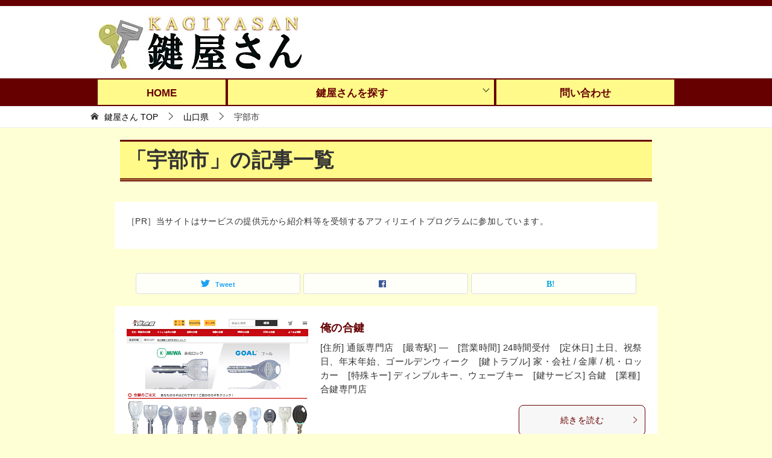

--- FILE ---
content_type: text/html; charset=UTF-8
request_url: https://kagiyasan.net/c-yamaguchi/ube/
body_size: 24687
content:
<!doctype html>
<html lang="ja" class="col1">
<head>
<!-- Google tag (gtag.js) -->
<script async src="https://www.googletagmanager.com/gtag/js?id=G-D6BZ5NJSCZ"></script>
<script>
  window.dataLayer = window.dataLayer || [];
  function gtag(){dataLayer.push(arguments);}
  gtag('js', new Date());

  gtag('config', 'G-D6BZ5NJSCZ');
  gtag('config', 'UA-93246715-1');
</script>	<meta charset="UTF-8">
	<meta name="viewport" content="width=device-width, initial-scale=1">
	<link rel="profile" href="http://gmpg.org/xfn/11">

	<title>「宇部市」の記事一覧 ｜ 鍵屋さん &#8211; 近くの鍵屋さんが探せるサイト</title>
<style type="text/css">.color01{color: #660000;}.color02{color: #660000;}.color03{color: #660000;}.color04{color: #def2f3;}.color05{color: #e8f7f7;}.color06{color: #d1eff0;}.color07{color: #ffff80;}q{background: #d1eff0;}table:not(.review-table) thead th{border-color: #660000;background-color: #660000;}a:hover,a:active,a:focus{color: #660000;}.keni-header_wrap{background-image: linear-gradient(-45deg,#fff 25%,#660000 25%, #660000 50%,#fff 50%, #fff 75%,#660000 75%, #660000);}.keni-header_cont .header-mail .btn_header{color: #660000;}.site-title > a span{color: #660000;}.keni-breadcrumb-list li a:hover,.keni-breadcrumb-list li a:active,.keni-breadcrumb-list li a:focus{color: #660000;}.keni-section h1:not(.title_no-style){background-image: linear-gradient(-45deg,#fff 25%,#660000 25%, #660000 50%,#fff 50%, #fff 75%,#660000 75%, #660000);}.archive_title{background-image: linear-gradient(-45deg,#fff 25%,#660000 25%, #660000 50%,#fff 50%, #fff 75%,#660000 75%, #660000);} h2:not(.title_no-style){background: #660000;}.profile-box-title {background: #660000;}.keni-related-title {background: #660000;}.comments-area h2 {background: #660000;}h3:not(.title_no-style){border-top-color: #660000;border-bottom-color: #660000;color: #660000;}h4:not(.title_no-style){border-bottom-color: #660000;color: #660000;}h5:not(.title_no-style){color: #660000;}.keni-section h1 a:hover,.keni-section h1 a:active,.keni-section h1 a:focus,.keni-section h3 a:hover,.keni-section h3 a:active,.keni-section h3 a:focus,.keni-section h4 a:hover,.keni-section h4 a:active,.keni-section h4 a:focus,.keni-section h5 a:hover,.keni-section h5 a:active,.keni-section h5 a:focus,.keni-section h6 a:hover,.keni-section h6 a:active,.keni-section h6 a:focus{color: #660000;}.keni-section .sub-section_title {background: #ffff80;}.btn_style01{border-color: #660000;color: #660000;}.btn_style02{border-color: #660000;color: #660000;}.btn_style03{background: #660000;}.entry-list .entry_title a:hover,.entry-list .entry_title a:active,.entry-list .entry_title a:focus{color: #660000;}.ently_read-more .btn{border-color: #660000;color: #660000;}.profile-box{background-color: #e8f7f7;}.advance-billing-box_next-title{color: #660000;}.step-chart li:nth-child(2){background-color: #def2f3;}.step-chart_style01 li:nth-child(2)::after,.step-chart_style02 li:nth-child(2)::after{border-top-color: #def2f3;}.step-chart li:nth-child(3){background-color: #660000;}.step-chart_style01 li:nth-child(3)::after,.step-chart_style02 li:nth-child(3)::after{border-top-color: #660000;}.step-chart li:nth-child(4){background-color: #660000;}.step-chart_style01 li:nth-child(4)::after,.step-chart_style02 li:nth-child(4)::after{border-top-color: #660000;}.toc-area_inner .toc-area_list > li::before{background: #660000;}.toc_title{color: #660000;}.list_style02 li::before{background: #660000;}.dl_style02 dt{background: #660000;}.dl_style02 dd{background: #def2f3;}.accordion-list dt{background: #660000;}.ranking-list .review_desc_title{color: #660000;}.review_desc{background-color: #e8f7f7;}.item-box .item-box_title{color: #660000;}.item-box02{background-image: linear-gradient(-45deg,#fff 25%,#660000 25%, #660000 50%,#fff 50%, #fff 75%,#660000 75%, #660000);}.item-box02 .item-box_inner{background-color: #e8f7f7;}.item-box02 .item-box_title{background-color: #660000;}.item-box03 .item-box_title{background-color: #660000;}.box_style01{background-image: linear-gradient(-45deg,#fff 25%,#660000 25%, #660000 50%,#fff 50%, #fff 75%,#660000 75%, #660000);}.box_style01 .box_inner{background-color: #e8f7f7;}.box_style03{background: #e8f7f7;}.box_style06{background-color: #e8f7f7;}.cast-box{background-image: linear-gradient(-45deg,#fff 25%,#660000 25%, #660000 50%,#fff 50%, #fff 75%,#660000 75%, #660000);}.cast-box .cast_name,.cast-box_sub .cast_name{color: #660000;}.widget .cast-box_sub .cast-box_sub_title{background-image: linear-gradient(-45deg,#660000 25%, #660000 50%,#fff 50%, #fff 75%,#660000 75%, #660000);}.voice_styl02{background-color: #e8f7f7;}.voice_styl03{background-image: linear-gradient(-45deg,#fff 25%,#e8f7f7 25%, #e8f7f7 50%,#fff 50%, #fff 75%,#e8f7f7 75%, #e8f7f7);}.voice-box .voice_title{color: #660000;}.chat_style02 .bubble{background-color: #660000;}.chat_style02 .bubble .bubble_in{border-color: #660000;}.related-entry-list .related-entry_title a:hover,.related-entry-list .related-entry_title a:active,.related-entry-list .related-entry_title a:focus{color: #660000;}.interval01 span{background-color: #660000;}.interval02 span{background-color: #660000;}.page-nav .current,.page-nav li a:hover,.page-nav li a:active,.page-nav li a:focus{background: #660000;}.page-nav-bf .page-nav_next:hover,.page-nav-bf .page-nav_next:active,.page-nav-bf .page-nav_next:focus,.page-nav-bf .page-nav_prev:hover,.page-nav-bf .page-nav_prev:active,.page-nav-bf .page-nav_prev:focus{color: #660000;}.nav-links .nav-next a:hover, .nav-links .nav-next a:active, .nav-links .nav-next a:focus, .nav-links .nav-previous a:hover, .nav-links .nav-previous a:active, .nav-links .nav-previous a:focus {color: #660000; text-decoration: 'underline'; }.commentary-box .commentary-box_title{color: #660000;}.calendar tfoot td a:hover,.calendar tfoot td a:active,.calendar tfoot td a:focus{color: #660000;}.form-mailmaga .form-mailmaga_title{color: #660000;}.form-login .form-login_title{color: #660000;}.form-login-item .form-login_title{color: #660000;}.contact-box{background-image: linear-gradient(-45deg,#fff 25%, #660000 25%, #660000 50%,#fff 50%, #fff 75%,#660000 75%, #660000);}.contact-box_inner{background-color: #e8f7f7;}.contact-box .contact-box-title{background-color: #660000;}.contact-box_tel{color: #660000;}.widget_recent_entries .keni-section ul li a:hover,.widget_recent_entries .keni-section ul li a:active,.widget_recent_entries .keni-section ul li a:focus,.widget_archive .keni-section > ul li a:hover,.widget_archive .keni-section > ul li a:active,.widget_archive .keni-section > ul li a:focus,.widget_categories .keni-section > ul li a:hover,.widget_categories .keni-section > ul li a:active,.widget_categories .keni-section > ul li a:focus{color: #660000;}.tagcloud a::before{color: #660000;}.widget_recent_entries_img .list_widget_recent_entries_img .widget_recent_entries_img_entry_title a:hover,.widget_recent_entries_img .list_widget_recent_entries_img .widget_recent_entries_img_entry_title a:active,.widget_recent_entries_img .list_widget_recent_entries_img .widget_recent_entries_img_entry_title a:focus{color: #660000;}.keni-link-card_title a:hover,.keni-link-card_title a:active,.keni-link-card_title a:focus{color: #660000;}@media (min-width : 768px){.keni-gnav_inner li a:hover,.keni-gnav_inner li a:active,.keni-gnav_inner li a:focus{border-bottom-color: #660000;}.step-chart_style02 li:nth-child(2)::after{border-left-color: #def2f3;}.step-chart_style02 li:nth-child(3)::after{border-left-color: #660000;}.step-chart_style02 li:nth-child(4)::after{border-left-color: #660000;}.col1 .contact-box_tel{color: #660000;}.step-chart_style02 li:nth-child(1)::after,.step-chart_style02 li:nth-child(2)::after,.step-chart_style02 li:nth-child(3)::after,.step-chart_style02 li:nth-child(4)::after{border-top-color: transparent;}}@media (min-width : 920px){.contact-box_tel{color: #660000;}}</style><meta name='robots' content='max-image-preview:large' />
	<style>img:is([sizes="auto" i], [sizes^="auto," i]) { contain-intrinsic-size: 3000px 1500px }</style>
	    <script>
        var ajaxurl = 'https://kagiyasan.net/wp-admin/admin-ajax.php';
        var sns_cnt = false;
            </script>
	<link rel="alternate" type="application/rss+xml" title="鍵屋さん - 近くの鍵屋さんが探せるサイト &raquo; フィード" href="https://kagiyasan.net/feed/" />
<link rel="alternate" type="application/rss+xml" title="鍵屋さん - 近くの鍵屋さんが探せるサイト &raquo; コメントフィード" href="https://kagiyasan.net/comments/feed/" />
<link rel="alternate" type="application/rss+xml" title="鍵屋さん - 近くの鍵屋さんが探せるサイト &raquo; 宇部市 カテゴリーのフィード" href="https://kagiyasan.net/c-yamaguchi/ube/feed/" />
<script type="text/javascript">
/* <![CDATA[ */
window._wpemojiSettings = {"baseUrl":"https:\/\/s.w.org\/images\/core\/emoji\/16.0.1\/72x72\/","ext":".png","svgUrl":"https:\/\/s.w.org\/images\/core\/emoji\/16.0.1\/svg\/","svgExt":".svg","source":{"concatemoji":"https:\/\/kagiyasan.net\/wp-includes\/js\/wp-emoji-release.min.js?ver=6.8.3"}};
/*! This file is auto-generated */
!function(s,n){var o,i,e;function c(e){try{var t={supportTests:e,timestamp:(new Date).valueOf()};sessionStorage.setItem(o,JSON.stringify(t))}catch(e){}}function p(e,t,n){e.clearRect(0,0,e.canvas.width,e.canvas.height),e.fillText(t,0,0);var t=new Uint32Array(e.getImageData(0,0,e.canvas.width,e.canvas.height).data),a=(e.clearRect(0,0,e.canvas.width,e.canvas.height),e.fillText(n,0,0),new Uint32Array(e.getImageData(0,0,e.canvas.width,e.canvas.height).data));return t.every(function(e,t){return e===a[t]})}function u(e,t){e.clearRect(0,0,e.canvas.width,e.canvas.height),e.fillText(t,0,0);for(var n=e.getImageData(16,16,1,1),a=0;a<n.data.length;a++)if(0!==n.data[a])return!1;return!0}function f(e,t,n,a){switch(t){case"flag":return n(e,"\ud83c\udff3\ufe0f\u200d\u26a7\ufe0f","\ud83c\udff3\ufe0f\u200b\u26a7\ufe0f")?!1:!n(e,"\ud83c\udde8\ud83c\uddf6","\ud83c\udde8\u200b\ud83c\uddf6")&&!n(e,"\ud83c\udff4\udb40\udc67\udb40\udc62\udb40\udc65\udb40\udc6e\udb40\udc67\udb40\udc7f","\ud83c\udff4\u200b\udb40\udc67\u200b\udb40\udc62\u200b\udb40\udc65\u200b\udb40\udc6e\u200b\udb40\udc67\u200b\udb40\udc7f");case"emoji":return!a(e,"\ud83e\udedf")}return!1}function g(e,t,n,a){var r="undefined"!=typeof WorkerGlobalScope&&self instanceof WorkerGlobalScope?new OffscreenCanvas(300,150):s.createElement("canvas"),o=r.getContext("2d",{willReadFrequently:!0}),i=(o.textBaseline="top",o.font="600 32px Arial",{});return e.forEach(function(e){i[e]=t(o,e,n,a)}),i}function t(e){var t=s.createElement("script");t.src=e,t.defer=!0,s.head.appendChild(t)}"undefined"!=typeof Promise&&(o="wpEmojiSettingsSupports",i=["flag","emoji"],n.supports={everything:!0,everythingExceptFlag:!0},e=new Promise(function(e){s.addEventListener("DOMContentLoaded",e,{once:!0})}),new Promise(function(t){var n=function(){try{var e=JSON.parse(sessionStorage.getItem(o));if("object"==typeof e&&"number"==typeof e.timestamp&&(new Date).valueOf()<e.timestamp+604800&&"object"==typeof e.supportTests)return e.supportTests}catch(e){}return null}();if(!n){if("undefined"!=typeof Worker&&"undefined"!=typeof OffscreenCanvas&&"undefined"!=typeof URL&&URL.createObjectURL&&"undefined"!=typeof Blob)try{var e="postMessage("+g.toString()+"("+[JSON.stringify(i),f.toString(),p.toString(),u.toString()].join(",")+"));",a=new Blob([e],{type:"text/javascript"}),r=new Worker(URL.createObjectURL(a),{name:"wpTestEmojiSupports"});return void(r.onmessage=function(e){c(n=e.data),r.terminate(),t(n)})}catch(e){}c(n=g(i,f,p,u))}t(n)}).then(function(e){for(var t in e)n.supports[t]=e[t],n.supports.everything=n.supports.everything&&n.supports[t],"flag"!==t&&(n.supports.everythingExceptFlag=n.supports.everythingExceptFlag&&n.supports[t]);n.supports.everythingExceptFlag=n.supports.everythingExceptFlag&&!n.supports.flag,n.DOMReady=!1,n.readyCallback=function(){n.DOMReady=!0}}).then(function(){return e}).then(function(){var e;n.supports.everything||(n.readyCallback(),(e=n.source||{}).concatemoji?t(e.concatemoji):e.wpemoji&&e.twemoji&&(t(e.twemoji),t(e.wpemoji)))}))}((window,document),window._wpemojiSettings);
/* ]]> */
</script>
<style id='wp-emoji-styles-inline-css' type='text/css'>

	img.wp-smiley, img.emoji {
		display: inline !important;
		border: none !important;
		box-shadow: none !important;
		height: 1em !important;
		width: 1em !important;
		margin: 0 0.07em !important;
		vertical-align: -0.1em !important;
		background: none !important;
		padding: 0 !important;
	}
</style>
<link rel='stylesheet' id='wp-block-library-css' href='https://kagiyasan.net/wp-includes/css/dist/block-library/style.min.css?ver=6.8.3' type='text/css' media='all' />
<style id='classic-theme-styles-inline-css' type='text/css'>
/*! This file is auto-generated */
.wp-block-button__link{color:#fff;background-color:#32373c;border-radius:9999px;box-shadow:none;text-decoration:none;padding:calc(.667em + 2px) calc(1.333em + 2px);font-size:1.125em}.wp-block-file__button{background:#32373c;color:#fff;text-decoration:none}
</style>
<style id='global-styles-inline-css' type='text/css'>
:root{--wp--preset--aspect-ratio--square: 1;--wp--preset--aspect-ratio--4-3: 4/3;--wp--preset--aspect-ratio--3-4: 3/4;--wp--preset--aspect-ratio--3-2: 3/2;--wp--preset--aspect-ratio--2-3: 2/3;--wp--preset--aspect-ratio--16-9: 16/9;--wp--preset--aspect-ratio--9-16: 9/16;--wp--preset--color--black: #000000;--wp--preset--color--cyan-bluish-gray: #abb8c3;--wp--preset--color--white: #ffffff;--wp--preset--color--pale-pink: #f78da7;--wp--preset--color--vivid-red: #cf2e2e;--wp--preset--color--luminous-vivid-orange: #ff6900;--wp--preset--color--luminous-vivid-amber: #fcb900;--wp--preset--color--light-green-cyan: #7bdcb5;--wp--preset--color--vivid-green-cyan: #00d084;--wp--preset--color--pale-cyan-blue: #8ed1fc;--wp--preset--color--vivid-cyan-blue: #0693e3;--wp--preset--color--vivid-purple: #9b51e0;--wp--preset--gradient--vivid-cyan-blue-to-vivid-purple: linear-gradient(135deg,rgba(6,147,227,1) 0%,rgb(155,81,224) 100%);--wp--preset--gradient--light-green-cyan-to-vivid-green-cyan: linear-gradient(135deg,rgb(122,220,180) 0%,rgb(0,208,130) 100%);--wp--preset--gradient--luminous-vivid-amber-to-luminous-vivid-orange: linear-gradient(135deg,rgba(252,185,0,1) 0%,rgba(255,105,0,1) 100%);--wp--preset--gradient--luminous-vivid-orange-to-vivid-red: linear-gradient(135deg,rgba(255,105,0,1) 0%,rgb(207,46,46) 100%);--wp--preset--gradient--very-light-gray-to-cyan-bluish-gray: linear-gradient(135deg,rgb(238,238,238) 0%,rgb(169,184,195) 100%);--wp--preset--gradient--cool-to-warm-spectrum: linear-gradient(135deg,rgb(74,234,220) 0%,rgb(151,120,209) 20%,rgb(207,42,186) 40%,rgb(238,44,130) 60%,rgb(251,105,98) 80%,rgb(254,248,76) 100%);--wp--preset--gradient--blush-light-purple: linear-gradient(135deg,rgb(255,206,236) 0%,rgb(152,150,240) 100%);--wp--preset--gradient--blush-bordeaux: linear-gradient(135deg,rgb(254,205,165) 0%,rgb(254,45,45) 50%,rgb(107,0,62) 100%);--wp--preset--gradient--luminous-dusk: linear-gradient(135deg,rgb(255,203,112) 0%,rgb(199,81,192) 50%,rgb(65,88,208) 100%);--wp--preset--gradient--pale-ocean: linear-gradient(135deg,rgb(255,245,203) 0%,rgb(182,227,212) 50%,rgb(51,167,181) 100%);--wp--preset--gradient--electric-grass: linear-gradient(135deg,rgb(202,248,128) 0%,rgb(113,206,126) 100%);--wp--preset--gradient--midnight: linear-gradient(135deg,rgb(2,3,129) 0%,rgb(40,116,252) 100%);--wp--preset--font-size--small: 13px;--wp--preset--font-size--medium: 20px;--wp--preset--font-size--large: 36px;--wp--preset--font-size--x-large: 42px;--wp--preset--spacing--20: 0.44rem;--wp--preset--spacing--30: 0.67rem;--wp--preset--spacing--40: 1rem;--wp--preset--spacing--50: 1.5rem;--wp--preset--spacing--60: 2.25rem;--wp--preset--spacing--70: 3.38rem;--wp--preset--spacing--80: 5.06rem;--wp--preset--shadow--natural: 6px 6px 9px rgba(0, 0, 0, 0.2);--wp--preset--shadow--deep: 12px 12px 50px rgba(0, 0, 0, 0.4);--wp--preset--shadow--sharp: 6px 6px 0px rgba(0, 0, 0, 0.2);--wp--preset--shadow--outlined: 6px 6px 0px -3px rgba(255, 255, 255, 1), 6px 6px rgba(0, 0, 0, 1);--wp--preset--shadow--crisp: 6px 6px 0px rgba(0, 0, 0, 1);}:where(.is-layout-flex){gap: 0.5em;}:where(.is-layout-grid){gap: 0.5em;}body .is-layout-flex{display: flex;}.is-layout-flex{flex-wrap: wrap;align-items: center;}.is-layout-flex > :is(*, div){margin: 0;}body .is-layout-grid{display: grid;}.is-layout-grid > :is(*, div){margin: 0;}:where(.wp-block-columns.is-layout-flex){gap: 2em;}:where(.wp-block-columns.is-layout-grid){gap: 2em;}:where(.wp-block-post-template.is-layout-flex){gap: 1.25em;}:where(.wp-block-post-template.is-layout-grid){gap: 1.25em;}.has-black-color{color: var(--wp--preset--color--black) !important;}.has-cyan-bluish-gray-color{color: var(--wp--preset--color--cyan-bluish-gray) !important;}.has-white-color{color: var(--wp--preset--color--white) !important;}.has-pale-pink-color{color: var(--wp--preset--color--pale-pink) !important;}.has-vivid-red-color{color: var(--wp--preset--color--vivid-red) !important;}.has-luminous-vivid-orange-color{color: var(--wp--preset--color--luminous-vivid-orange) !important;}.has-luminous-vivid-amber-color{color: var(--wp--preset--color--luminous-vivid-amber) !important;}.has-light-green-cyan-color{color: var(--wp--preset--color--light-green-cyan) !important;}.has-vivid-green-cyan-color{color: var(--wp--preset--color--vivid-green-cyan) !important;}.has-pale-cyan-blue-color{color: var(--wp--preset--color--pale-cyan-blue) !important;}.has-vivid-cyan-blue-color{color: var(--wp--preset--color--vivid-cyan-blue) !important;}.has-vivid-purple-color{color: var(--wp--preset--color--vivid-purple) !important;}.has-black-background-color{background-color: var(--wp--preset--color--black) !important;}.has-cyan-bluish-gray-background-color{background-color: var(--wp--preset--color--cyan-bluish-gray) !important;}.has-white-background-color{background-color: var(--wp--preset--color--white) !important;}.has-pale-pink-background-color{background-color: var(--wp--preset--color--pale-pink) !important;}.has-vivid-red-background-color{background-color: var(--wp--preset--color--vivid-red) !important;}.has-luminous-vivid-orange-background-color{background-color: var(--wp--preset--color--luminous-vivid-orange) !important;}.has-luminous-vivid-amber-background-color{background-color: var(--wp--preset--color--luminous-vivid-amber) !important;}.has-light-green-cyan-background-color{background-color: var(--wp--preset--color--light-green-cyan) !important;}.has-vivid-green-cyan-background-color{background-color: var(--wp--preset--color--vivid-green-cyan) !important;}.has-pale-cyan-blue-background-color{background-color: var(--wp--preset--color--pale-cyan-blue) !important;}.has-vivid-cyan-blue-background-color{background-color: var(--wp--preset--color--vivid-cyan-blue) !important;}.has-vivid-purple-background-color{background-color: var(--wp--preset--color--vivid-purple) !important;}.has-black-border-color{border-color: var(--wp--preset--color--black) !important;}.has-cyan-bluish-gray-border-color{border-color: var(--wp--preset--color--cyan-bluish-gray) !important;}.has-white-border-color{border-color: var(--wp--preset--color--white) !important;}.has-pale-pink-border-color{border-color: var(--wp--preset--color--pale-pink) !important;}.has-vivid-red-border-color{border-color: var(--wp--preset--color--vivid-red) !important;}.has-luminous-vivid-orange-border-color{border-color: var(--wp--preset--color--luminous-vivid-orange) !important;}.has-luminous-vivid-amber-border-color{border-color: var(--wp--preset--color--luminous-vivid-amber) !important;}.has-light-green-cyan-border-color{border-color: var(--wp--preset--color--light-green-cyan) !important;}.has-vivid-green-cyan-border-color{border-color: var(--wp--preset--color--vivid-green-cyan) !important;}.has-pale-cyan-blue-border-color{border-color: var(--wp--preset--color--pale-cyan-blue) !important;}.has-vivid-cyan-blue-border-color{border-color: var(--wp--preset--color--vivid-cyan-blue) !important;}.has-vivid-purple-border-color{border-color: var(--wp--preset--color--vivid-purple) !important;}.has-vivid-cyan-blue-to-vivid-purple-gradient-background{background: var(--wp--preset--gradient--vivid-cyan-blue-to-vivid-purple) !important;}.has-light-green-cyan-to-vivid-green-cyan-gradient-background{background: var(--wp--preset--gradient--light-green-cyan-to-vivid-green-cyan) !important;}.has-luminous-vivid-amber-to-luminous-vivid-orange-gradient-background{background: var(--wp--preset--gradient--luminous-vivid-amber-to-luminous-vivid-orange) !important;}.has-luminous-vivid-orange-to-vivid-red-gradient-background{background: var(--wp--preset--gradient--luminous-vivid-orange-to-vivid-red) !important;}.has-very-light-gray-to-cyan-bluish-gray-gradient-background{background: var(--wp--preset--gradient--very-light-gray-to-cyan-bluish-gray) !important;}.has-cool-to-warm-spectrum-gradient-background{background: var(--wp--preset--gradient--cool-to-warm-spectrum) !important;}.has-blush-light-purple-gradient-background{background: var(--wp--preset--gradient--blush-light-purple) !important;}.has-blush-bordeaux-gradient-background{background: var(--wp--preset--gradient--blush-bordeaux) !important;}.has-luminous-dusk-gradient-background{background: var(--wp--preset--gradient--luminous-dusk) !important;}.has-pale-ocean-gradient-background{background: var(--wp--preset--gradient--pale-ocean) !important;}.has-electric-grass-gradient-background{background: var(--wp--preset--gradient--electric-grass) !important;}.has-midnight-gradient-background{background: var(--wp--preset--gradient--midnight) !important;}.has-small-font-size{font-size: var(--wp--preset--font-size--small) !important;}.has-medium-font-size{font-size: var(--wp--preset--font-size--medium) !important;}.has-large-font-size{font-size: var(--wp--preset--font-size--large) !important;}.has-x-large-font-size{font-size: var(--wp--preset--font-size--x-large) !important;}
:where(.wp-block-post-template.is-layout-flex){gap: 1.25em;}:where(.wp-block-post-template.is-layout-grid){gap: 1.25em;}
:where(.wp-block-columns.is-layout-flex){gap: 2em;}:where(.wp-block-columns.is-layout-grid){gap: 2em;}
:root :where(.wp-block-pullquote){font-size: 1.5em;line-height: 1.6;}
</style>
<link rel='stylesheet' id='contact-form-7-css' href='https://kagiyasan.net/wp-content/plugins/contact-form-7/includes/css/styles.css?ver=6.1.2' type='text/css' media='all' />
<link rel='stylesheet' id='keni-style-css' href='https://kagiyasan.net/wp-content/themes/keni8-child/style.css?ver=6.8.3' type='text/css' media='all' />
<link rel='stylesheet' id='keni_base-css' href='https://kagiyasan.net/wp-content/themes/keni80_wp_standard_all_202101231350/base.css?ver=6.8.3' type='text/css' media='all' />
<link rel='stylesheet' id='keni-advanced-css' href='https://kagiyasan.net/wp-content/themes/keni80_wp_standard_all_202101231350/advanced.css?ver=6.8.3' type='text/css' media='all' />
<link rel='stylesheet' id='my-keni_base-css' href='https://kagiyasan.net/wp-content/themes/keni8-child/base.css?ver=6.8.3' type='text/css' media='all' />
<link rel='stylesheet' id='my-keni-advanced-css' href='https://kagiyasan.net/wp-content/themes/keni8-child/advanced.css?ver=6.8.3' type='text/css' media='all' />
<link rel="canonical" href="https://kagiyasan.net/c-yamaguchi/ube/" />
<link rel="https://api.w.org/" href="https://kagiyasan.net/wp-json/" /><link rel="alternate" title="JSON" type="application/json" href="https://kagiyasan.net/wp-json/wp/v2/categories/591" /><link rel="EditURI" type="application/rsd+xml" title="RSD" href="https://kagiyasan.net/xmlrpc.php?rsd" />
<meta name="description" content="鍵屋さん - 近くの鍵屋さんが探せるサイトの「宇部市」の記事一覧です。">
        <!--OGP-->
		<meta property="og:type" content="article" />
<meta property="og:url" content="https://kagiyasan.net/c-yamaguchi/ube/" />
        <meta property="og:title" content="「宇部市」の記事一覧"/>
        <meta property="og:description" content="鍵屋さん - 近くの鍵屋さんが探せるサイトの「宇部市」の記事一覧です。">
        <meta property="og:site_name" content="鍵屋さん - 近くの鍵屋さんが探せるサイト">
        <meta property="og:image" content="">
		        <meta property="og:locale" content="ja_JP">
		        <!--OGP-->
		<style type="text/css">.broken_link, a.broken_link {
	text-decoration: line-through;
}</style><link rel="icon" href="https://kagiyasan.net/wp-content/uploads/kagiyasan_icon-150x150.png" sizes="32x32" />
<link rel="icon" href="https://kagiyasan.net/wp-content/uploads/kagiyasan_icon-300x300.png" sizes="192x192" />
<link rel="apple-touch-icon" href="https://kagiyasan.net/wp-content/uploads/kagiyasan_icon-300x300.png" />
<meta name="msapplication-TileImage" content="https://kagiyasan.net/wp-content/uploads/kagiyasan_icon-300x300.png" />
		<style type="text/css" id="wp-custom-css">
			.entry-list .entry_category {
   display: none!important;
}

.entry_category {
  display:none;
}

.post-tag {
    display: none;
}		</style>
		</head>

<body class="archive category category-ube category-591 wp-custom-logo wp-theme-keni80_wp_standard_all_202101231350 wp-child-theme-keni8-child"><!--ページの属性-->

<div id="top" class="keni-container">

<!--▼▼ ヘッダー ▼▼-->
<div class="keni-header_wrap">
	<div class="keni-header_outer">
		
		<header class="keni-header keni-header_col1">
			<div class="keni-header_inner">

							<p class="site-title"><a href="https://kagiyasan.net/" rel="home"><img src="https://kagiyasan.net/wp-content/uploads/kagiyasan-banner.jpg" alt="鍵屋さん - 近くの鍵屋さんが探せるサイト"width='345' height='100'></a></p>
			
			<div class="keni-header_cont">
						</div>

			</div><!--keni-header_inner-->
		</header><!--keni-header-->	</div><!--keni-header_outer-->
</div><!--keni-header_wrap-->
<!--▲▲ ヘッダー ▲▲-->

<div id="click-space"></div>

<!--▼▼ グローバルナビ ▼▼-->
<div class="keni-gnav_wrap">
	<div class="keni-gnav_outer">
		<nav class="keni-gnav">
			<div class="keni-gnav_inner">

				<ul id="menu" class="keni-gnav_cont">
				<li id="menu-item-12" class="menu-item menu-item-type-custom menu-item-object-custom menu-item-home menu-item-12"><a href="https://kagiyasan.net/">HOME</a></li>
<li id="menu-item-2579" class="menu-item menu-item-type-custom menu-item-object-custom menu-item-has-children menu-item-2579"><a>鍵屋さんを探す</a>
<ul class="sub-menu">
	<li id="menu-item-5955" class="menu-item menu-item-type-custom menu-item-object-custom menu-item-has-children menu-item-5955"><a>北海道・東北地区</a>
	<ul class="sub-menu">
		<li id="menu-item-13017" class="menu-item menu-item-type-taxonomy menu-item-object-category menu-item-13017"><a href="https://kagiyasan.net/c-hokkaido/">北海道</a></li>
		<li id="menu-item-6040" class="menu-item menu-item-type-post_type menu-item-object-post menu-item-6040"><a href="https://kagiyasan.net/aomori/">青森県</a></li>
		<li id="menu-item-6153" class="menu-item menu-item-type-post_type menu-item-object-post menu-item-6153"><a href="https://kagiyasan.net/iwate/">岩手県</a></li>
		<li id="menu-item-6297" class="menu-item menu-item-type-post_type menu-item-object-post menu-item-6297"><a href="https://kagiyasan.net/miyagi/">宮城県</a></li>
		<li id="menu-item-6400" class="menu-item menu-item-type-post_type menu-item-object-post menu-item-6400"><a href="https://kagiyasan.net/akita/">秋田県</a></li>
		<li id="menu-item-6497" class="menu-item menu-item-type-post_type menu-item-object-post menu-item-6497"><a href="https://kagiyasan.net/yamagata/">山形県</a></li>
		<li id="menu-item-6620" class="menu-item menu-item-type-post_type menu-item-object-post menu-item-6620"><a href="https://kagiyasan.net/fukushima/">福島県</a></li>
	</ul>
</li>
	<li id="menu-item-4165" class="menu-item menu-item-type-custom menu-item-object-custom menu-item-has-children menu-item-4165"><a>関東地区</a>
	<ul class="sub-menu">
		<li id="menu-item-11734" class="menu-item menu-item-type-taxonomy menu-item-object-category menu-item-11734"><a href="https://kagiyasan.net/c-tokyo/">東京都</a></li>
		<li id="menu-item-12102" class="menu-item menu-item-type-taxonomy menu-item-object-category menu-item-12102"><a href="https://kagiyasan.net/c-kanagawa/">神奈川県</a></li>
		<li id="menu-item-12290" class="menu-item menu-item-type-taxonomy menu-item-object-category menu-item-12290"><a href="https://kagiyasan.net/c-chiba/">千葉県</a></li>
		<li id="menu-item-12474" class="menu-item menu-item-type-taxonomy menu-item-object-category menu-item-12474"><a href="https://kagiyasan.net/c-saitama/">埼玉県</a></li>
		<li id="menu-item-12567" class="menu-item menu-item-type-taxonomy menu-item-object-category menu-item-12567"><a href="https://kagiyasan.net/c-ibaraki/">茨城県</a></li>
		<li id="menu-item-12632" class="menu-item menu-item-type-taxonomy menu-item-object-category menu-item-12632"><a href="https://kagiyasan.net/c-tochigi/">栃木県</a></li>
		<li id="menu-item-12713" class="menu-item menu-item-type-taxonomy menu-item-object-category menu-item-12713"><a href="https://kagiyasan.net/c-gunma/">群馬県</a></li>
	</ul>
</li>
	<li id="menu-item-4166" class="menu-item menu-item-type-custom menu-item-object-custom menu-item-has-children menu-item-4166"><a>中部地区</a>
	<ul class="sub-menu">
		<li id="menu-item-4163" class="menu-item menu-item-type-post_type menu-item-object-post menu-item-4163"><a href="https://kagiyasan.net/aichi/">愛知県</a></li>
		<li id="menu-item-4381" class="menu-item menu-item-type-post_type menu-item-object-post menu-item-4381"><a href="https://kagiyasan.net/shizuoka/">静岡県</a></li>
		<li id="menu-item-6843" class="menu-item menu-item-type-post_type menu-item-object-post menu-item-6843"><a href="https://kagiyasan.net/gifu/">岐阜県</a></li>
		<li id="menu-item-7006" class="menu-item menu-item-type-post_type menu-item-object-post menu-item-7006"><a href="https://kagiyasan.net/niigata/">新潟県</a></li>
		<li id="menu-item-7185" class="menu-item menu-item-type-post_type menu-item-object-post menu-item-7185"><a href="https://kagiyasan.net/nagano/">長野県</a></li>
		<li id="menu-item-7276" class="menu-item menu-item-type-post_type menu-item-object-post menu-item-7276"><a href="https://kagiyasan.net/yamanashi/">山梨県</a></li>
		<li id="menu-item-7337" class="menu-item menu-item-type-post_type menu-item-object-post menu-item-7337"><a href="https://kagiyasan.net/toyama/">富山県</a></li>
		<li id="menu-item-7430" class="menu-item menu-item-type-post_type menu-item-object-post menu-item-7430"><a href="https://kagiyasan.net/ishikawa/">石川県</a></li>
		<li id="menu-item-7507" class="menu-item menu-item-type-post_type menu-item-object-post menu-item-7507"><a href="https://kagiyasan.net/fukui/">福井県</a></li>
	</ul>
</li>
	<li id="menu-item-4728" class="menu-item menu-item-type-custom menu-item-object-custom menu-item-has-children menu-item-4728"><a>関西地区</a>
	<ul class="sub-menu">
		<li id="menu-item-10769" class="menu-item menu-item-type-taxonomy menu-item-object-category menu-item-10769"><a href="https://kagiyasan.net/c-osaka/">大阪府</a></li>
		<li id="menu-item-13214" class="menu-item menu-item-type-taxonomy menu-item-object-category menu-item-13214"><a href="https://kagiyasan.net/c-hyogo/">兵庫県</a></li>
		<li id="menu-item-13533" class="menu-item menu-item-type-taxonomy menu-item-object-category menu-item-13533"><a href="https://kagiyasan.net/c-kyoto/">京都府</a></li>
		<li id="menu-item-13583" class="menu-item menu-item-type-taxonomy menu-item-object-category menu-item-13583"><a href="https://kagiyasan.net/c-mie/">三重県</a></li>
		<li id="menu-item-13588" class="menu-item menu-item-type-taxonomy menu-item-object-category menu-item-13588"><a href="https://kagiyasan.net/c-shiga/">滋賀県</a></li>
		<li id="menu-item-13591" class="menu-item menu-item-type-taxonomy menu-item-object-category menu-item-13591"><a href="https://kagiyasan.net/c-nara/">奈良県</a></li>
		<li id="menu-item-13594" class="menu-item menu-item-type-taxonomy menu-item-object-category menu-item-13594"><a href="https://kagiyasan.net/c-wakayama/">和歌山県</a></li>
	</ul>
</li>
	<li id="menu-item-5385" class="menu-item menu-item-type-custom menu-item-object-custom menu-item-has-children menu-item-5385"><a>中国地区</a>
	<ul class="sub-menu">
		<li id="menu-item-5386" class="menu-item menu-item-type-post_type menu-item-object-post menu-item-5386"><a href="https://kagiyasan.net/hiroshima/">広島県</a></li>
		<li id="menu-item-8059" class="menu-item menu-item-type-post_type menu-item-object-post menu-item-8059"><a href="https://kagiyasan.net/okayama/">岡山県</a></li>
		<li id="menu-item-8105" class="menu-item menu-item-type-post_type menu-item-object-post menu-item-8105"><a href="https://kagiyasan.net/tottori/">鳥取県</a></li>
		<li id="menu-item-8183" class="menu-item menu-item-type-post_type menu-item-object-post menu-item-8183"><a href="https://kagiyasan.net/shimane/">島根県</a></li>
		<li id="menu-item-8278" class="menu-item menu-item-type-post_type menu-item-object-post menu-item-8278"><a href="https://kagiyasan.net/yamaguchi/">山口県</a></li>
	</ul>
</li>
	<li id="menu-item-8351" class="menu-item menu-item-type-custom menu-item-object-custom menu-item-has-children menu-item-8351"><a>四国地方</a>
	<ul class="sub-menu">
		<li id="menu-item-8350" class="menu-item menu-item-type-post_type menu-item-object-post menu-item-8350"><a href="https://kagiyasan.net/kagawa/">香川県</a></li>
		<li id="menu-item-8444" class="menu-item menu-item-type-post_type menu-item-object-post menu-item-8444"><a href="https://kagiyasan.net/ehime/">愛媛県</a></li>
		<li id="menu-item-8530" class="menu-item menu-item-type-post_type menu-item-object-post menu-item-8530"><a href="https://kagiyasan.net/tokushima/">徳島県</a></li>
		<li id="menu-item-8609" class="menu-item menu-item-type-post_type menu-item-object-post menu-item-8609"><a href="https://kagiyasan.net/kochi/">高知県</a></li>
	</ul>
</li>
	<li id="menu-item-5235" class="menu-item menu-item-type-custom menu-item-object-custom menu-item-has-children menu-item-5235"><a>九州・沖縄地区</a>
	<ul class="sub-menu">
		<li id="menu-item-5234" class="menu-item menu-item-type-post_type menu-item-object-post menu-item-5234"><a href="https://kagiyasan.net/fukuoka/">福岡県</a></li>
		<li id="menu-item-8695" class="menu-item menu-item-type-post_type menu-item-object-post menu-item-8695"><a href="https://kagiyasan.net/saga/">佐賀県</a></li>
		<li id="menu-item-8784" class="menu-item menu-item-type-post_type menu-item-object-post menu-item-8784"><a href="https://kagiyasan.net/nagasaki/">長崎県</a></li>
		<li id="menu-item-8921" class="menu-item menu-item-type-post_type menu-item-object-post menu-item-8921"><a href="https://kagiyasan.net/kumamoto/">熊本県</a></li>
		<li id="menu-item-9000" class="menu-item menu-item-type-post_type menu-item-object-post menu-item-9000"><a href="https://kagiyasan.net/oita/">大分県</a></li>
		<li id="menu-item-9076" class="menu-item menu-item-type-post_type menu-item-object-post menu-item-9076"><a href="https://kagiyasan.net/miyazaki/">宮崎県</a></li>
		<li id="menu-item-9206" class="menu-item menu-item-type-post_type menu-item-object-post menu-item-9206"><a href="https://kagiyasan.net/kagoshima/">鹿児島県</a></li>
		<li id="menu-item-10115" class="menu-item menu-item-type-taxonomy menu-item-object-category menu-item-10115"><a href="https://kagiyasan.net/c-okinawa/">沖縄県</a></li>
	</ul>
</li>
</ul>
</li>
<li id="menu-item-255" class="menu-item menu-item-type-post_type menu-item-object-page menu-item-255"><a href="https://kagiyasan.net/contact/">問い合わせ</a></li>
				<li class="menu-search"><div class="search-box">
	<form role="search" method="get" id="keni_search" class="searchform" action="https://kagiyasan.net/">
		<input type="text" value="" name="s"><button class="btn-search"><img src="https://kagiyasan.net/wp-content/themes/keni80_wp_standard_all_202101231350/images/icon/search_black.svg" width="18" height="18" alt="検索"></button>
	</form>
</div></li>
				</ul>
			</div>
			<div class="keni-gnav_btn_wrap">
				<div class="keni-gnav_btn"><span class="keni-gnav_btn_icon-open"></span></div>
			</div>
		</nav>
	</div>
</div>


<!--▼▼ パン屑リスト ▼▼-->
<div class="keni-breadcrumb-list_wrap">
	<div class="keni-breadcrumb-list_outer">
		<nav class="keni-breadcrumb-list">
			<ol class="keni-breadcrumb-list_inner" itemscope itemtype="http://schema.org/BreadcrumbList">
				<li itemprop="itemListElement" itemscope itemtype="http://schema.org/ListItem">
					<a itemprop="item" href="https://kagiyasan.net"><span itemprop="name">鍵屋さん TOP</span> </a>
					<meta itemprop="position" content="1" />
				</li>
				<li itemprop="itemListElement" itemscope itemtype="http://schema.org/ListItem">
					<a itemprop="item" href="https://kagiyasan.net/c-yamaguchi/"><span itemprop="name">山口県</span></a>
					<meta itemprop="position" content="2" />
				</li>
				<li>宇部市</li>
			</ol>
		</nav>
	</div><!--keni-breadcrumb-list_outer-->
</div><!--keni-breadcrumb-list_wrap-->
<!--▲▲ パン屑リスト ▲▲-->
	

<div class="keni-main_wrap">
	<div class="keni-main_outer">
		<!--▼▼ メインコンテンツ ▼▼-->
		<main id="main" class="keni-main">
			<div class="keni-main_inner">
				<div class="archive_title_wrap">
					<h1 class="archive_title">「宇部市」の記事一覧</h1>				</div>

				<aside class="free-area free-area_before-title">
					<div id="text-8" class="keni-section_wrap widget widget_text"><section class="keni-section">			<div class="textwidget"><p class="my-right">［PR］当サイトはサービスの提供元から紹介料等を受領するアフィリエイトプログラムに参加しています。</p>
</div>
		</section></div>				</aside><!-- #secondary -->

																<aside class="sns-btn_wrap sns-btn_wrap_s">
                            <div class="sns-btn_tw" data-url="https://kagiyasan.net/c-yamaguchi/ube/" data-title="%E3%80%8C%E5%AE%87%E9%83%A8%E5%B8%82%E3%80%8D%E3%81%AE%E8%A8%98%E4%BA%8B%E4%B8%80%E8%A6%A7"></div>
        <div class="sns-btn_fb" data-url="https://kagiyasan.net/c-yamaguchi/ube/" data-title="%E3%80%8C%E5%AE%87%E9%83%A8%E5%B8%82%E3%80%8D%E3%81%AE%E8%A8%98%E4%BA%8B%E4%B8%80%E8%A6%A7"></div>
        <div class="sns-btn_hatena" data-url="https://kagiyasan.net/c-yamaguchi/ube/" data-title="%E3%80%8C%E5%AE%87%E9%83%A8%E5%B8%82%E3%80%8D%E3%81%AE%E8%A8%98%E4%BA%8B%E4%B8%80%E8%A6%A7"></div>
						</aside>
				
										<div class="keni-section_wrap keni-section_wrap_style02"><div class="keni-section"><div class="entry-list entry-list_style01">
<article id="post-12284" class="post-12284 post type-post status-publish format-standard has-post-thumbnail category-ichikikushikino category-iwaki category-ukiha category-uruma category-ebino category-sanuki category-tsugaru category-nikaho category-miyama category-mutsu category-ichinoseki category-mii category-mihara category-miyoshi_to category-miyoshigun category-sannohe category-miyoshi_hi category-misawa category-mizuma category-mikasa category-mitoyo category-miyaki category-kamikita category-kamiamakusa category-kaminoyama category-kamikawa_tokachi category-kamikawa_teshio category-kamikawa_ishikari category-kamiukena category-kamimashiki category-kamiiso category-kamiheigun category-simokita category-kudamatsu category-shimomashiki category-simoheigun category-shimonoseki category-sera category-nakagawa_tokachi category-nakagawa_teshio category-nakatsu category-nakatugaru category-nakama category-nakagami category-kushimashi category-marugame category-kuji_iwa category-kurume category-kume category-kudo category-kunohe category-kameda category-ninohe category-ninohegun category-nihonmatsu category-hutami category-goto category-goshogawara category-ibara category-watari category-miyako_fu category-hitoyoshi category-nita category-imabari category-semboku category-sembokugun_a category-sendai_taihaku category-sendai_miyagino category-sendai_izumi category-sendai_wakabayashi category-sendai_aoba category-nakatado category-imari category-iyo category-iyogun category-isa category-igu category-date_ho category-dateshi category-dategun category-aizuwakamatsu category-sasebo category-saiki category-sagashi category-yoichi category-kurayoshi category-kurashiki category-bizen category-hikari category-koyu category-yatsushiro category-yatsushirogun category-yame category-yamegun category-hachimantai category-yawatahama category-hachinohe category-yaeyama category-yazu category-izumi_ka category-izumigun category-izumo category-hakodate category-katta category-beppu category-rishiri category-kami_mi category-kaga_o category-yufutsu category-katsura category-katsuta category-kitakami category-kitakyushu_yahatahigashi category-kitakyushu_yahatanishi category-kitakyushu_kokurakita category-kitakyushu_kokuraminami category-kitakyushu_tobata category-kitakyushu_wakamatsu category-kitakyushu_moji category-kitauwa category-kitahiroshima category-hokuto_ho category-kitamurayama category-kitamatsura category-kitatugaru category-kitaakita category-kitaakitagun category-kitami category-kitamorokata category-tokachi category-towada category-chitose category-minamisatsuma category-minamikyushu category-minamiaizu category-nankoku category-nanjo category-minamiuwa category-minamishimabara category-minamimatsuura category-minamitugaru category-minamisoma category-minamiakita category-nanyo category-akkeshi category-futaba category-furu category-furubira category-koga_fu category-koshi category-yoshinogawa category-natori category-nayoro category-myodo category-myozai category-nago category-agawa category-kure category-shunan category-wake category-waga category-karatsu category-zentsuji category-kitakata category-kita_e category-kaho category-kama category-shimanto category-shikokuchuo category-kunisaki category-kunigami category-tosa category-tosashimizu category-tosagun category-sakaide category-tarumizu category-shiogama category-sakaiminato category-mashike category-shibetsu category-iki category-yubari category-yubarigun category-taku category-tagajo category-daisen category-oitashi category-oshima_ya category-oshima_ka category-osaki category-okawa category-omura category-onuma category-ozu category-omuta category-ohda category-otake category-ofunato category-onojo category-odate category-teshio category-tendo category-amakusa category-amakusagun category-dazaifu category-amami category-okushiri category-oshu category-aira category-airagun category-ureshino category-usa category-uwajima category-uto category-uki category-ube category-yasugi category-aki_ko category-aki_hi category-akigun_ko category-akitakata category-adachi category-munakata category-souya category-ginowan category-muroto category-muroran category-miyakojima category-miyako_i category-miyako_o category-miyagigun category-miyazakishi category-miyawaka category-sukumo category-furano category-tomiya category-sagae category-tsushima_na category-suttu category-ogi category-komatsushima category-kobayashi category-otaru category-oda category-shozu category-ogori category-obanazawa category-onomichi category-yamaguchichi category-yamagatashi category-yamamoto category-yamagata_hi category-yamakosi category-sanyoonoda category-yamaga category-okayama-naka category-okayama-kita category-okayama-minami category-okayama-higashi category-iwanai category-iwakuni category-iwategun category-iwanuma category-iwase category-iwami category-iwamizawa category-shimabara category-shimajiri category-shimamaki category-kawakami category-obihiro category-tokoro category-horoizumi category-hata category-hirakawa category-hirado category-hiroo category-hiroshima-naka category-hiroshima-saeki category-hiroshima-minami category-hiroshima-asakita category-hiroshima-asaminami category-hiroshima-aki category-hiroshima-higashi category-hiroshima-nishi category-shobara category-fuchu_hi category-nobeoka category-hatsukaichi category-hirosaki category-tokushimashi category-shibushi category-eniwa category-ibusuki category-shari category-niikappu category-niihama category-shinjo category-niimi category-nichinan category-hyuga category-hita category-hioki category-hino_to category-hidaka category-asahikawa category-kasuga category-soo category-soogun category-mogami category-usu category-asakura category-asakuragun category-kita_ka category-motoyosi category-motomiya category-sapporo_chuo category-sapporo_kita category-sapporo_minami category-sapporo_atsubetsu category-sapporo_teine category-sapporo_higashi category-sapporo_kiyota category-sapporo_shiroishi category-sapporo_nishi category-sapporo_toyohira category-murayama category-higashikagawa category-tohaku category-higashikunisaki category-higashihiroshima category-higashisonogi category-higashimurayama_ya category-higashimatsushima category-higashimatsura category-higashine category-higasitugaru category-toon category-higashitagawa category-higashishirakawa category-higashiokitama category-higashiusuki category-higashimorokata category-kishima category-kitsuki category-matsumae category-matsuyama category-matsue category-matsuura category-itano category-makurazaki category-esashi category-yanai category-yanagawa category-shibata_mi category-kurihara category-nemuro category-samani category-shibetsugun category-yokote category-kabato category-hiyama category-utashinai category-takeo category-kesennuma category-kesen category-minamata category-ebetsu category-gotsu category-etajima category-okinawashi category-saru category-kato_ho category-kawanuma category-kasai_ho category-tsukumi category-tsuyama category-asakuchi category-asakuchigun category-hamada category-urakawa category-urasoe category-kaifu category-fukagawa category-yuzawa category-takikawa category-takizawa category-katagami category-setouchi category-setana category-kumamoto_chuo category-kumamoto_kita category-kumamoto_minami category-kumamoto_higashi category-kumamoto_nishi category-kumage_ya category-kumage_ka category-nishigun category-oshika category-tamana category-tamanagun category-tamano category-kuga category-kusu category-kuma category-tagawa category-tagawagun category-tamura category-tamuragun category-yurihonjo category-yufu category-oga category-rumoi category-rumoigun category-noboribetsu category-tome category-shirakawa category-shiroishi category-shiranuka category-shiraoi category-masuda category-morioka category-menasi category-nogata category-soma category-somagun category-maniwa category-maniwagun category-ishigaki category-ishikawa_hu category-ishinomaki category-ishikari category-ishikarigun category-sunagawa category-isoya category-rebun category-kanzaki_sa category-kanzakigun_sa category-jinseki category-fukuyama category-fukuoka_chuo category-fukuoka_minami category-fukuoka_hakata category-fukuoka_jonan category-fukuoka_sawara category-fukuoka_higashi category-fukuoka_nishi category-fukushimashi category-fukutsu category-akitashi category-wakkanai category-shakotan category-sorachi category-takehara category-taketa category-kasaoka category-chikugo category-chikushino category-chikujo category-yonago category-yonezawa category-kasuya category-itoshima category-itoman category-mombetsu category-mombetsugun category-shiwa category-abashiri category-abashirigun category-ayauta category-soja category-mimasaka category-bibai category-mine category-mima category-mimagun category-yama category-kimotsuki category-isawa category-noshiro category-usuki category-ashibetsu category-hanamaki category-tomamae category-tomakomai category-tomata category-aida category-kayabe category-arao category-kikuchi category-kikuchigun category-hagi category-ashikita category-satsumasendai category-satsuma category-fujitsu category-abuta category-yukuhashi category-nishinoomote category-seiyo category-saihaku category-nishiuwa category-nishisonogi category-nishimurayama category-saijo category-nishimatsura category-nisitugaru category-saikai category-nishishirakawa category-nisiiwai category-nisiokitama category-nishiusuki category-nishimorokata category-saito category-kanonji category-kakuda category-isahaya category-buzen category-bungoohno category-bungotakada category-toyota_hi category-tomigusuku category-akabira category-akaiwa category-ochi_e category-ashoro category-hayami category-tooda category-onga category-tono category-ochi_shi category-nakagawa category-naha category-naka_to category-koriyama category-miyakonojo category-tsukubo category-sakata category-notuke category-kamaishi category-kushiro category-kushirogun category-nagai category-nagaokagun category-nagasakishi category-nagato category-hofu category-akune category-anan category-akan category-abu category-awa_to category-aso category-asogun category-rikuzentakata category-oki category-ogachi category-uryu category-unzen category-unnan category-kirishima category-aomorishi category-kurate category-susaki category-sukagawa category-iizuka category-iishi category-akumi category-konan_ko category-kagawagun category-kami_ko category-takaoka_ko category-takamatsu category-takahashi category-kochishi category-tottorishi category-tosu category-naruto category-tsuruoka category-kagoshimashi category-kagoshimagun category-kanoya category-kashima_sa category-kazuno category-kazunogun category-kanoashi category-kurokawa category-kuroishi entry-list_item">
	<div class="entry">
		<figure class="entry_thumb">
			<a href="https://kagiyasan.net/orenoaikagi2/">
								<img width="550" height="459" src="https://kagiyasan.net/wp-content/uploads/orenoaikagi.png" class="attachment-post-thumbnail size-post-thumbnail wp-post-image" alt="" loading="lazy" decoding="async" srcset="https://kagiyasan.net/wp-content/uploads/orenoaikagi.png 550w, https://kagiyasan.net/wp-content/uploads/orenoaikagi-300x250.png 300w" sizes="auto, (max-width: 550px) 100vw, 550px" />								</a>
		</figure>
		<div class="entry_inner">
			<h2 class="entry_title"><a href="https://kagiyasan.net/orenoaikagi2/">俺の合鍵</a></h2>
			<div class="entry_status">
		<ul class="entry_category">
		<li class="entry_category_item ichikikushikino" style="background-color: #f0efe9;"><a href="https://kagiyasan.net/c-kagoshima/ichikikushikino/" style="color: #0329ce;">いちき串木野市</a></li><li class="entry_category_item iwaki" style="background-color: #f0efe9;"><a href="https://kagiyasan.net/c-fukushima/iwaki/" style="color: #0329ce;">いわき市</a></li><li class="entry_category_item ukiha" style="background-color: #f0efe9;"><a href="https://kagiyasan.net/c-fukuoka/ukiha/" style="color: #0329ce;">うきは市</a></li><li class="entry_category_item uruma" style="background-color: #f0efe9;"><a href="https://kagiyasan.net/c-okinawa/uruma/" style="color: #0329ce;">うるま市</a></li><li class="entry_category_item ebino" style="background-color: #f0efe9;"><a href="https://kagiyasan.net/c-miyazaki/ebino/" style="color: #0329ce;">えびの市</a></li><li class="entry_category_item sanuki" style="background-color: #f0efe9;"><a href="https://kagiyasan.net/c-kagawa/sanuki/" style="color: #0329ce;">さぬき市</a></li><li class="entry_category_item tsugaru" style="background-color: #f0efe9;"><a href="https://kagiyasan.net/c-aomori/tsugaru/" style="color: #0329ce;">つがる市</a></li><li class="entry_category_item nikaho" style="background-color: #f0efe9;"><a href="https://kagiyasan.net/c-akita/nikaho/" style="color: #0329ce;">にかほ市</a></li><li class="entry_category_item miyama" style="background-color: #f0efe9;"><a href="https://kagiyasan.net/c-fukuoka/miyama/" style="color: #0329ce;">みやま市</a></li><li class="entry_category_item mutsu" style="background-color: #f0efe9;"><a href="https://kagiyasan.net/c-aomori/mutsu/" style="color: #0329ce;">むつ市</a></li><li class="entry_category_item ichinoseki" style="background-color: #f0efe9;"><a href="https://kagiyasan.net/c-iwate/ichinoseki/" style="color: #0329ce;">一関市</a></li><li class="entry_category_item mii" style="background-color: #f0efe9;"><a href="https://kagiyasan.net/c-fukuoka/mii/" style="color: #0329ce;">三井郡</a></li><li class="entry_category_item mihara" style="background-color: #f0efe9;"><a href="https://kagiyasan.net/c-hiroshima/mihara/" style="color: #0329ce;">三原市</a></li><li class="entry_category_item miyoshi_to" style="background-color: #f0efe9;"><a href="https://kagiyasan.net/c-tokushima/miyoshi_to/" style="color: #0329ce;">三好市</a></li><li class="entry_category_item miyoshigun" style="background-color: #f0efe9;"><a href="https://kagiyasan.net/c-tokushima/miyoshigun/" style="color: #0329ce;">三好郡</a></li><li class="entry_category_item sannohe" style="background-color: #f0efe9;"><a href="https://kagiyasan.net/c-aomori/sannohe/" style="color: #0329ce;">三戸郡</a></li><li class="entry_category_item miyoshi_hi" style="background-color: #f0efe9;"><a href="https://kagiyasan.net/c-hiroshima/miyoshi_hi/" style="color: #0329ce;">三次市</a></li><li class="entry_category_item misawa" style="background-color: #f0efe9;"><a href="https://kagiyasan.net/c-aomori/misawa/" style="color: #0329ce;">三沢市</a></li><li class="entry_category_item mizuma" style="background-color: #f0efe9;"><a href="https://kagiyasan.net/c-fukuoka/mizuma/" style="color: #0329ce;">三潴郡</a></li><li class="entry_category_item mikasa" style="background-color: #f0efe9;"><a href="https://kagiyasan.net/c-hokkaido/mikasa/" style="color: #0329ce;">三笠市</a></li><li class="entry_category_item mitoyo" style="background-color: #f0efe9;"><a href="https://kagiyasan.net/c-kagawa/mitoyo/" style="color: #0329ce;">三豊市</a></li><li class="entry_category_item miyaki" style="background-color: #f0efe9;"><a href="https://kagiyasan.net/c-saga/miyaki/" style="color: #0329ce;">三養基郡</a></li><li class="entry_category_item kamikita" style="background-color: #f0efe9;"><a href="https://kagiyasan.net/c-aomori/kamikita/" style="color: #0329ce;">上北郡</a></li><li class="entry_category_item kamiamakusa" style="background-color: #f0efe9;"><a href="https://kagiyasan.net/c-kumamoto/kamiamakusa/" style="color: #0329ce;">上天草市</a></li><li class="entry_category_item kaminoyama" style="background-color: #f0efe9;"><a href="https://kagiyasan.net/c-yamagata/kaminoyama/" style="color: #0329ce;">上山市</a></li><li class="entry_category_item kamikawa_tokachi" style="background-color: #f0efe9;"><a href="https://kagiyasan.net/c-hokkaido/kamikawa_tokachi/" style="color: #0329ce;">上川郡（十勝国）</a></li><li class="entry_category_item kamikawa_teshio" style="background-color: #f0efe9;"><a href="https://kagiyasan.net/c-hokkaido/kamikawa_teshio/" style="color: #0329ce;">上川郡（天塩国）</a></li><li class="entry_category_item kamikawa_ishikari" style="background-color: #f0efe9;"><a href="https://kagiyasan.net/c-hokkaido/kamikawa_ishikari/" style="color: #0329ce;">上川郡（石狩国）</a></li><li class="entry_category_item kamiukena" style="background-color: #f0efe9;"><a href="https://kagiyasan.net/c-ehime/kamiukena/" style="color: #0329ce;">上浮穴郡</a></li><li class="entry_category_item kamimashiki" style="background-color: #f0efe9;"><a href="https://kagiyasan.net/c-kumamoto/kamimashiki/" style="color: #0329ce;">上益城郡</a></li><li class="entry_category_item kamiiso" style="background-color: #f0efe9;"><a href="https://kagiyasan.net/c-hokkaido/kamiiso/" style="color: #0329ce;">上磯郡</a></li><li class="entry_category_item kamiheigun" style="background-color: #f0efe9;"><a href="https://kagiyasan.net/c-iwate/kamiheigun/" style="color: #0329ce;">上閉伊郡</a></li><li class="entry_category_item simokita" style="background-color: #f0efe9;"><a href="https://kagiyasan.net/c-aomori/simokita/" style="color: #0329ce;">下北郡</a></li><li class="entry_category_item kudamatsu" style="background-color: #f0efe9;"><a href="https://kagiyasan.net/c-yamaguchi/kudamatsu/" style="color: #0329ce;">下松市</a></li><li class="entry_category_item shimomashiki" style="background-color: #f0efe9;"><a href="https://kagiyasan.net/c-kumamoto/shimomashiki/" style="color: #0329ce;">下益城郡</a></li><li class="entry_category_item simoheigun" style="background-color: #f0efe9;"><a href="https://kagiyasan.net/c-iwate/simoheigun/" style="color: #0329ce;">下閉伊郡</a></li><li class="entry_category_item shimonoseki" style="background-color: #f0efe9;"><a href="https://kagiyasan.net/c-yamaguchi/shimonoseki/" style="color: #0329ce;">下関市</a></li><li class="entry_category_item sera" style="background-color: #f0efe9;"><a href="https://kagiyasan.net/c-hiroshima/sera/" style="color: #0329ce;">世羅郡</a></li><li class="entry_category_item nakagawa_tokachi" style="background-color: #f0efe9;"><a href="https://kagiyasan.net/c-hokkaido/nakagawa_tokachi/" style="color: #0329ce;">中川郡（十勝国）</a></li><li class="entry_category_item nakagawa_teshio" style="background-color: #f0efe9;"><a href="https://kagiyasan.net/c-hokkaido/nakagawa_teshio/" style="color: #0329ce;">中川郡（天塩国）</a></li><li class="entry_category_item nakatsu" style="background-color: #f0efe9;"><a href="https://kagiyasan.net/c-oita/nakatsu/" style="color: #0329ce;">中津市</a></li><li class="entry_category_item nakatugaru" style="background-color: #f0efe9;"><a href="https://kagiyasan.net/c-aomori/nakatugaru/" style="color: #0329ce;">中津軽郡</a></li><li class="entry_category_item nakama" style="background-color: #f0efe9;"><a href="https://kagiyasan.net/c-fukuoka/nakama/" style="color: #0329ce;">中間市</a></li><li class="entry_category_item nakagami" style="background-color: #f0efe9;"><a href="https://kagiyasan.net/c-okinawa/nakagami/" style="color: #0329ce;">中頭郡</a></li><li class="entry_category_item kushimashi" style="background-color: #f0efe9;"><a href="https://kagiyasan.net/c-miyazaki/kushimashi/" style="color: #0329ce;">串間市</a></li><li class="entry_category_item marugame" style="background-color: #f0efe9;"><a href="https://kagiyasan.net/c-kagawa/marugame/" style="color: #0329ce;">丸亀市</a></li><li class="entry_category_item kuji_iwa" style="background-color: #f0efe9;"><a href="https://kagiyasan.net/c-iwate/kuji_iwa/" style="color: #0329ce;">久慈市</a></li><li class="entry_category_item kurume" style="background-color: #f0efe9;"><a href="https://kagiyasan.net/c-fukuoka/kurume/" style="color: #0329ce;">久留米市</a></li><li class="entry_category_item kume" style="background-color: #f0efe9;"><a href="https://kagiyasan.net/c-okayama/kume/" style="color: #0329ce;">久米郡</a></li><li class="entry_category_item kudo" style="background-color: #f0efe9;"><a href="https://kagiyasan.net/c-hokkaido/kudo/" style="color: #0329ce;">久遠郡</a></li><li class="entry_category_item kunohe" style="background-color: #f0efe9;"><a href="https://kagiyasan.net/c-iwate/kunohe/" style="color: #0329ce;">九戸郡</a></li><li class="entry_category_item kameda" style="background-color: #f0efe9;"><a href="https://kagiyasan.net/c-hokkaido/kameda/" style="color: #0329ce;">亀田郡</a></li><li class="entry_category_item ninohe" style="background-color: #f0efe9;"><a href="https://kagiyasan.net/c-iwate/ninohe/" style="color: #0329ce;">二戸市</a></li><li class="entry_category_item ninohegun" style="background-color: #f0efe9;"><a href="https://kagiyasan.net/c-iwate/ninohegun/" style="color: #0329ce;">二戸郡</a></li><li class="entry_category_item nihonmatsu" style="background-color: #f0efe9;"><a href="https://kagiyasan.net/c-fukushima/nihonmatsu/" style="color: #0329ce;">二本松市</a></li><li class="entry_category_item hutami" style="background-color: #f0efe9;"><a href="https://kagiyasan.net/c-hokkaido/hutami/" style="color: #0329ce;">二海郡</a></li><li class="entry_category_item goto" style="background-color: #f0efe9;"><a href="https://kagiyasan.net/c-nagasaki/goto/" style="color: #0329ce;">五島市</a></li><li class="entry_category_item goshogawara" style="background-color: #f0efe9;"><a href="https://kagiyasan.net/c-aomori/goshogawara/" style="color: #0329ce;">五所川原市</a></li><li class="entry_category_item ibara" style="background-color: #f0efe9;"><a href="https://kagiyasan.net/c-okayama/ibara/" style="color: #0329ce;">井原市</a></li><li class="entry_category_item watari" style="background-color: #f0efe9;"><a href="https://kagiyasan.net/c-miyagi/watari/" style="color: #0329ce;">亘理郡</a></li><li class="entry_category_item miyako_fu" style="background-color: #f0efe9;"><a href="https://kagiyasan.net/c-fukuoka/miyako_fu/" style="color: #0329ce;">京都郡</a></li><li class="entry_category_item hitoyoshi" style="background-color: #f0efe9;"><a href="https://kagiyasan.net/c-kumamoto/hitoyoshi/" style="color: #0329ce;">人吉市</a></li><li class="entry_category_item nita" style="background-color: #f0efe9;"><a href="https://kagiyasan.net/c-shimane/nita/" style="color: #0329ce;">仁多郡</a></li><li class="entry_category_item imabari" style="background-color: #f0efe9;"><a href="https://kagiyasan.net/c-ehime/imabari/" style="color: #0329ce;">今治市</a></li><li class="entry_category_item semboku" style="background-color: #f0efe9;"><a href="https://kagiyasan.net/c-akita/semboku/" style="color: #0329ce;">仙北市</a></li><li class="entry_category_item sembokugun_a" style="background-color: #f0efe9;"><a href="https://kagiyasan.net/c-akita/sembokugun_a/" style="color: #0329ce;">仙北郡</a></li><li class="entry_category_item sendai_taihaku" style="background-color: #f0efe9;"><a href="https://kagiyasan.net/c-miyagi/sendai_taihaku/" style="color: #0329ce;">仙台市太白区</a></li><li class="entry_category_item sendai_miyagino" style="background-color: #f0efe9;"><a href="https://kagiyasan.net/c-miyagi/sendai_miyagino/" style="color: #0329ce;">仙台市宮城野区</a></li><li class="entry_category_item sendai_izumi" style="background-color: #f0efe9;"><a href="https://kagiyasan.net/c-miyagi/sendai_izumi/" style="color: #0329ce;">仙台市泉区</a></li><li class="entry_category_item sendai_wakabayashi" style="background-color: #f0efe9;"><a href="https://kagiyasan.net/c-miyagi/sendai_wakabayashi/" style="color: #0329ce;">仙台市若林区</a></li><li class="entry_category_item sendai_aoba" style="background-color: #f0efe9;"><a href="https://kagiyasan.net/c-miyagi/sendai_aoba/" style="color: #0329ce;">仙台市青葉区</a></li><li class="entry_category_item nakatado" style="background-color: #f0efe9;"><a href="https://kagiyasan.net/c-kagawa/nakatado/" style="color: #0329ce;">仲多度郡</a></li><li class="entry_category_item imari" style="background-color: #f0efe9;"><a href="https://kagiyasan.net/c-saga/imari/" style="color: #0329ce;">伊万里市</a></li><li class="entry_category_item iyo" style="background-color: #f0efe9;"><a href="https://kagiyasan.net/c-ehime/iyo/" style="color: #0329ce;">伊予市</a></li><li class="entry_category_item iyogun" style="background-color: #f0efe9;"><a href="https://kagiyasan.net/c-ehime/iyogun/" style="color: #0329ce;">伊予郡</a></li><li class="entry_category_item isa" style="background-color: #f0efe9;"><a href="https://kagiyasan.net/c-kagoshima/isa/" style="color: #0329ce;">伊佐市</a></li><li class="entry_category_item igu" style="background-color: #f0efe9;"><a href="https://kagiyasan.net/c-miyagi/igu/" style="color: #0329ce;">伊具郡</a></li><li class="entry_category_item date_ho" style="background-color: #f0efe9;"><a href="https://kagiyasan.net/c-hokkaido/date_ho/" style="color: #0329ce;">伊達市</a></li><li class="entry_category_item dateshi" style="background-color: #f0efe9;"><a href="https://kagiyasan.net/c-fukushima/dateshi/" style="color: #0329ce;">伊達市</a></li><li class="entry_category_item dategun" style="background-color: #f0efe9;"><a href="https://kagiyasan.net/c-fukushima/dategun/" style="color: #0329ce;">伊達郡</a></li><li class="entry_category_item aizuwakamatsu" style="background-color: #f0efe9;"><a href="https://kagiyasan.net/c-fukushima/aizuwakamatsu/" style="color: #0329ce;">会津若松市</a></li><li class="entry_category_item sasebo" style="background-color: #f0efe9;"><a href="https://kagiyasan.net/c-nagasaki/sasebo/" style="color: #0329ce;">佐世保市</a></li><li class="entry_category_item saiki" style="background-color: #f0efe9;"><a href="https://kagiyasan.net/c-oita/saiki/" style="color: #0329ce;">佐伯市</a></li><li class="entry_category_item sagashi" style="background-color: #f0efe9;"><a href="https://kagiyasan.net/c-saga/sagashi/" style="color: #0329ce;">佐賀市</a></li><li class="entry_category_item yoichi" style="background-color: #f0efe9;"><a href="https://kagiyasan.net/c-hokkaido/yoichi/" style="color: #0329ce;">余市郡</a></li><li class="entry_category_item kurayoshi" style="background-color: #f0efe9;"><a href="https://kagiyasan.net/c-tottori/kurayoshi/" style="color: #0329ce;">倉吉市</a></li><li class="entry_category_item kurashiki" style="background-color: #f0efe9;"><a href="https://kagiyasan.net/c-okayama/kurashiki/" style="color: #0329ce;">倉敷市</a></li><li class="entry_category_item bizen" style="background-color: #f0efe9;"><a href="https://kagiyasan.net/c-okayama/bizen/" style="color: #0329ce;">備前市</a></li><li class="entry_category_item hikari" style="background-color: #f0efe9;"><a href="https://kagiyasan.net/c-yamaguchi/hikari/" style="color: #0329ce;">光市</a></li><li class="entry_category_item koyu" style="background-color: #f0efe9;"><a href="https://kagiyasan.net/c-miyazaki/koyu/" style="color: #0329ce;">児湯郡</a></li><li class="entry_category_item yatsushiro" style="background-color: #f0efe9;"><a href="https://kagiyasan.net/c-kumamoto/yatsushiro/" style="color: #0329ce;">八代市</a></li><li class="entry_category_item yatsushirogun" style="background-color: #f0efe9;"><a href="https://kagiyasan.net/c-kumamoto/yatsushirogun/" style="color: #0329ce;">八代郡</a></li><li class="entry_category_item yame" style="background-color: #f0efe9;"><a href="https://kagiyasan.net/c-fukuoka/yame/" style="color: #0329ce;">八女市</a></li><li class="entry_category_item yamegun" style="background-color: #f0efe9;"><a href="https://kagiyasan.net/c-fukuoka/yamegun/" style="color: #0329ce;">八女郡</a></li><li class="entry_category_item hachimantai" style="background-color: #f0efe9;"><a href="https://kagiyasan.net/c-iwate/hachimantai/" style="color: #0329ce;">八幡平市</a></li><li class="entry_category_item yawatahama" style="background-color: #f0efe9;"><a href="https://kagiyasan.net/c-ehime/yawatahama/" style="color: #0329ce;">八幡浜市</a></li><li class="entry_category_item hachinohe" style="background-color: #f0efe9;"><a href="https://kagiyasan.net/c-aomori/hachinohe/" style="color: #0329ce;">八戸市</a></li><li class="entry_category_item yaeyama" style="background-color: #f0efe9;"><a href="https://kagiyasan.net/c-okinawa/yaeyama/" style="color: #0329ce;">八重山郡</a></li><li class="entry_category_item yazu" style="background-color: #f0efe9;"><a href="https://kagiyasan.net/c-tottori/yazu/" style="color: #0329ce;">八頭郡</a></li><li class="entry_category_item izumi_ka" style="background-color: #f0efe9;"><a href="https://kagiyasan.net/c-kagoshima/izumi_ka/" style="color: #0329ce;">出水市</a></li><li class="entry_category_item izumigun" style="background-color: #f0efe9;"><a href="https://kagiyasan.net/c-kagoshima/izumigun/" style="color: #0329ce;">出水郡</a></li><li class="entry_category_item izumo" style="background-color: #f0efe9;"><a href="https://kagiyasan.net/c-shimane/izumo/" style="color: #0329ce;">出雲市</a></li><li class="entry_category_item hakodate" style="background-color: #f0efe9;"><a href="https://kagiyasan.net/c-hokkaido/hakodate/" style="color: #0329ce;">函館市</a></li><li class="entry_category_item katta" style="background-color: #f0efe9;"><a href="https://kagiyasan.net/c-miyagi/katta/" style="color: #0329ce;">刈田郡</a></li><li class="entry_category_item beppu" style="background-color: #f0efe9;"><a href="https://kagiyasan.net/c-oita/beppu/" style="color: #0329ce;">別府市</a></li><li class="entry_category_item rishiri" style="background-color: #f0efe9;"><a href="https://kagiyasan.net/c-hokkaido/rishiri/" style="color: #0329ce;">利尻郡</a></li><li class="entry_category_item kami_mi" style="background-color: #f0efe9;"><a href="https://kagiyasan.net/c-miyagi/kami_mi/" style="color: #0329ce;">加美郡</a></li><li class="entry_category_item kaga_o" style="background-color: #f0efe9;"><a href="https://kagiyasan.net/c-okayama/kaga_o/" style="color: #0329ce;">加賀郡</a></li><li class="entry_category_item yufutsu" style="background-color: #f0efe9;"><a href="https://kagiyasan.net/c-hokkaido/yufutsu/" style="color: #0329ce;">勇払郡</a></li><li class="entry_category_item katsura" style="background-color: #f0efe9;"><a href="https://kagiyasan.net/c-tokushima/katsura/" style="color: #0329ce;">勝浦郡</a></li><li class="entry_category_item katsuta" style="background-color: #f0efe9;"><a href="https://kagiyasan.net/c-okayama/katsuta/" style="color: #0329ce;">勝田郡</a></li><li class="entry_category_item kitakami" style="background-color: #f0efe9;"><a href="https://kagiyasan.net/c-iwate/kitakami/" style="color: #0329ce;">北上市</a></li><li class="entry_category_item kitakyushu_yahatahigashi" style="background-color: #f0efe9;"><a href="https://kagiyasan.net/c-fukuoka/kitakyushu_yahatahigashi/" style="color: #0329ce;">北九州市八幡東区</a></li><li class="entry_category_item kitakyushu_yahatanishi" style="background-color: #f0efe9;"><a href="https://kagiyasan.net/c-fukuoka/kitakyushu_yahatanishi/" style="color: #0329ce;">北九州市八幡西区</a></li><li class="entry_category_item kitakyushu_kokurakita" style="background-color: #f0efe9;"><a href="https://kagiyasan.net/c-fukuoka/kitakyushu_kokurakita/" style="color: #0329ce;">北九州市小倉北区</a></li><li class="entry_category_item kitakyushu_kokuraminami" style="background-color: #f0efe9;"><a href="https://kagiyasan.net/c-fukuoka/kitakyushu_kokuraminami/" style="color: #0329ce;">北九州市小倉南区</a></li><li class="entry_category_item kitakyushu_tobata" style="background-color: #f0efe9;"><a href="https://kagiyasan.net/c-fukuoka/kitakyushu_tobata/" style="color: #0329ce;">北九州市戸畑区</a></li><li class="entry_category_item kitakyushu_wakamatsu" style="background-color: #f0efe9;"><a href="https://kagiyasan.net/c-fukuoka/kitakyushu_wakamatsu/" style="color: #0329ce;">北九州市若松区</a></li><li class="entry_category_item kitakyushu_moji" style="background-color: #f0efe9;"><a href="https://kagiyasan.net/c-fukuoka/kitakyushu_moji/" style="color: #0329ce;">北九州市門司区</a></li><li class="entry_category_item kitauwa" style="background-color: #f0efe9;"><a href="https://kagiyasan.net/c-ehime/kitauwa/" style="color: #0329ce;">北宇和郡</a></li><li class="entry_category_item kitahiroshima" style="background-color: #f0efe9;"><a href="https://kagiyasan.net/c-hokkaido/kitahiroshima/" style="color: #0329ce;">北広島市</a></li><li class="entry_category_item hokuto_ho" style="background-color: #f0efe9;"><a href="https://kagiyasan.net/c-hokkaido/hokuto_ho/" style="color: #0329ce;">北斗市</a></li><li class="entry_category_item kitamurayama" style="background-color: #f0efe9;"><a href="https://kagiyasan.net/c-yamagata/kitamurayama/" style="color: #0329ce;">北村山郡</a></li><li class="entry_category_item kitamatsura" style="background-color: #f0efe9;"><a href="https://kagiyasan.net/c-nagasaki/kitamatsura/" style="color: #0329ce;">北松浦郡</a></li><li class="entry_category_item kitatugaru" style="background-color: #f0efe9;"><a href="https://kagiyasan.net/c-aomori/kitatugaru/" style="color: #0329ce;">北津軽郡</a></li><li class="entry_category_item kitaakita" style="background-color: #f0efe9;"><a href="https://kagiyasan.net/c-akita/kitaakita/" style="color: #0329ce;">北秋田市</a></li><li class="entry_category_item kitaakitagun" style="background-color: #f0efe9;"><a href="https://kagiyasan.net/c-akita/kitaakitagun/" style="color: #0329ce;">北秋田郡</a></li><li class="entry_category_item kitami" style="background-color: #f0efe9;"><a href="https://kagiyasan.net/c-hokkaido/kitami/" style="color: #0329ce;">北見市</a></li><li class="entry_category_item kitamorokata" style="background-color: #f0efe9;"><a href="https://kagiyasan.net/c-miyazaki/kitamorokata/" style="color: #0329ce;">北諸県郡</a></li><li class="entry_category_item tokachi" style="background-color: #f0efe9;"><a href="https://kagiyasan.net/c-hokkaido/tokachi/" style="color: #0329ce;">十勝郡</a></li><li class="entry_category_item towada" style="background-color: #f0efe9;"><a href="https://kagiyasan.net/c-aomori/towada/" style="color: #0329ce;">十和田市</a></li><li class="entry_category_item chitose" style="background-color: #f0efe9;"><a href="https://kagiyasan.net/c-hokkaido/chitose/" style="color: #0329ce;">千歳市</a></li><li class="entry_category_item minamisatsuma" style="background-color: #f0efe9;"><a href="https://kagiyasan.net/c-kagoshima/minamisatsuma/" style="color: #0329ce;">南さつま市</a></li><li class="entry_category_item minamikyushu" style="background-color: #f0efe9;"><a href="https://kagiyasan.net/c-kagoshima/minamikyushu/" style="color: #0329ce;">南九州市</a></li><li class="entry_category_item minamiaizu" style="background-color: #f0efe9;"><a href="https://kagiyasan.net/c-fukushima/minamiaizu/" style="color: #0329ce;">南会津郡</a></li><li class="entry_category_item nankoku" style="background-color: #f0efe9;"><a href="https://kagiyasan.net/c-kochi/nankoku/" style="color: #0329ce;">南国市</a></li><li class="entry_category_item nanjo" style="background-color: #f0efe9;"><a href="https://kagiyasan.net/c-okinawa/nanjo/" style="color: #0329ce;">南城市</a></li><li class="entry_category_item minamiuwa" style="background-color: #f0efe9;"><a href="https://kagiyasan.net/c-ehime/minamiuwa/" style="color: #0329ce;">南宇和郡</a></li><li class="entry_category_item minamishimabara" style="background-color: #f0efe9;"><a href="https://kagiyasan.net/c-nagasaki/minamishimabara/" style="color: #0329ce;">南島原市</a></li><li class="entry_category_item minamimatsuura" style="background-color: #f0efe9;"><a href="https://kagiyasan.net/c-nagasaki/minamimatsuura/" style="color: #0329ce;">南松浦郡</a></li><li class="entry_category_item minamitugaru" style="background-color: #f0efe9;"><a href="https://kagiyasan.net/c-aomori/minamitugaru/" style="color: #0329ce;">南津軽郡</a></li><li class="entry_category_item minamisoma" style="background-color: #f0efe9;"><a href="https://kagiyasan.net/c-fukushima/minamisoma/" style="color: #0329ce;">南相馬市</a></li><li class="entry_category_item minamiakita" style="background-color: #f0efe9;"><a href="https://kagiyasan.net/c-akita/minamiakita/" style="color: #0329ce;">南秋田郡</a></li><li class="entry_category_item nanyo" style="background-color: #f0efe9;"><a href="https://kagiyasan.net/c-yamagata/nanyo/" style="color: #0329ce;">南陽市</a></li><li class="entry_category_item akkeshi" style="background-color: #f0efe9;"><a href="https://kagiyasan.net/c-hokkaido/akkeshi/" style="color: #0329ce;">厚岸郡</a></li><li class="entry_category_item futaba" style="background-color: #f0efe9;"><a href="https://kagiyasan.net/c-fukushima/futaba/" style="color: #0329ce;">双葉郡</a></li><li class="entry_category_item furu" style="background-color: #f0efe9;"><a href="https://kagiyasan.net/c-hokkaido/furu/" style="color: #0329ce;">古宇郡</a></li><li class="entry_category_item furubira" style="background-color: #f0efe9;"><a href="https://kagiyasan.net/c-hokkaido/furubira/" style="color: #0329ce;">古平郡</a></li><li class="entry_category_item koga_fu" style="background-color: #f0efe9;"><a href="https://kagiyasan.net/c-fukuoka/koga_fu/" style="color: #0329ce;">古賀市</a></li><li class="entry_category_item koshi" style="background-color: #f0efe9;"><a href="https://kagiyasan.net/c-kumamoto/koshi/" style="color: #0329ce;">合志市</a></li><li class="entry_category_item yoshinogawa" style="background-color: #f0efe9;"><a href="https://kagiyasan.net/c-tokushima/yoshinogawa/" style="color: #0329ce;">吉野川市</a></li><li class="entry_category_item natori" style="background-color: #f0efe9;"><a href="https://kagiyasan.net/c-miyagi/natori/" style="color: #0329ce;">名取市</a></li><li class="entry_category_item nayoro" style="background-color: #f0efe9;"><a href="https://kagiyasan.net/c-hokkaido/nayoro/" style="color: #0329ce;">名寄市</a></li><li class="entry_category_item myodo" style="background-color: #f0efe9;"><a href="https://kagiyasan.net/c-tokushima/myodo/" style="color: #0329ce;">名東郡</a></li><li class="entry_category_item myozai" style="background-color: #f0efe9;"><a href="https://kagiyasan.net/c-tokushima/myozai/" style="color: #0329ce;">名西郡</a></li><li class="entry_category_item nago" style="background-color: #f0efe9;"><a href="https://kagiyasan.net/c-okinawa/nago/" style="color: #0329ce;">名護市</a></li><li class="entry_category_item agawa" style="background-color: #f0efe9;"><a href="https://kagiyasan.net/c-kochi/agawa/" style="color: #0329ce;">吾川郡</a></li><li class="entry_category_item kure" style="background-color: #f0efe9;"><a href="https://kagiyasan.net/c-hiroshima/kure/" style="color: #0329ce;">呉市</a></li><li class="entry_category_item shunan" style="background-color: #f0efe9;"><a href="https://kagiyasan.net/c-yamaguchi/shunan/" style="color: #0329ce;">周南市</a></li><li class="entry_category_item wake" style="background-color: #f0efe9;"><a href="https://kagiyasan.net/c-okayama/wake/" style="color: #0329ce;">和気郡</a></li><li class="entry_category_item waga" style="background-color: #f0efe9;"><a href="https://kagiyasan.net/c-iwate/waga/" style="color: #0329ce;">和賀郡</a></li><li class="entry_category_item karatsu" style="background-color: #f0efe9;"><a href="https://kagiyasan.net/c-saga/karatsu/" style="color: #0329ce;">唐津市</a></li><li class="entry_category_item zentsuji" style="background-color: #f0efe9;"><a href="https://kagiyasan.net/c-kagawa/zentsuji/" style="color: #0329ce;">善通寺市</a></li><li class="entry_category_item kitakata" style="background-color: #f0efe9;"><a href="https://kagiyasan.net/c-fukushima/kitakata/" style="color: #0329ce;">喜多方市</a></li><li class="entry_category_item kita_e" style="background-color: #f0efe9;"><a href="https://kagiyasan.net/c-ehime/kita_e/" style="color: #0329ce;">喜多郡</a></li><li class="entry_category_item kaho" style="background-color: #f0efe9;"><a href="https://kagiyasan.net/c-fukuoka/kaho/" style="color: #0329ce;">嘉穂郡</a></li><li class="entry_category_item kama" style="background-color: #f0efe9;"><a href="https://kagiyasan.net/c-fukuoka/kama/" style="color: #0329ce;">嘉麻市</a></li><li class="entry_category_item shimanto" style="background-color: #f0efe9;"><a href="https://kagiyasan.net/c-kochi/shimanto/" style="color: #0329ce;">四万十市</a></li><li class="entry_category_item shikokuchuo" style="background-color: #f0efe9;"><a href="https://kagiyasan.net/c-ehime/shikokuchuo/" style="color: #0329ce;">四国中央市</a></li><li class="entry_category_item kunisaki" style="background-color: #f0efe9;"><a href="https://kagiyasan.net/c-oita/kunisaki/" style="color: #0329ce;">国東市</a></li><li class="entry_category_item kunigami" style="background-color: #f0efe9;"><a href="https://kagiyasan.net/c-okinawa/kunigami/" style="color: #0329ce;">国頭郡</a></li><li class="entry_category_item tosa" style="background-color: #f0efe9;"><a href="https://kagiyasan.net/c-kochi/tosa/" style="color: #0329ce;">土佐市</a></li><li class="entry_category_item tosashimizu" style="background-color: #f0efe9;"><a href="https://kagiyasan.net/c-kochi/tosashimizu/" style="color: #0329ce;">土佐清水市</a></li><li class="entry_category_item tosagun" style="background-color: #f0efe9;"><a href="https://kagiyasan.net/c-kochi/tosagun/" style="color: #0329ce;">土佐郡</a></li><li class="entry_category_item sakaide" style="background-color: #f0efe9;"><a href="https://kagiyasan.net/c-kagawa/sakaide/" style="color: #0329ce;">坂出市</a></li><li class="entry_category_item tarumizu" style="background-color: #f0efe9;"><a href="https://kagiyasan.net/c-kagoshima/tarumizu/" style="color: #0329ce;">垂水市</a></li><li class="entry_category_item shiogama" style="background-color: #f0efe9;"><a href="https://kagiyasan.net/c-miyagi/shiogama/" style="color: #0329ce;">塩竈市</a></li><li class="entry_category_item sakaiminato" style="background-color: #f0efe9;"><a href="https://kagiyasan.net/c-tottori/sakaiminato/" style="color: #0329ce;">境港市</a></li><li class="entry_category_item mashike" style="background-color: #f0efe9;"><a href="https://kagiyasan.net/c-hokkaido/mashike/" style="color: #0329ce;">増毛郡</a></li><li class="entry_category_item shibetsu" style="background-color: #f0efe9;"><a href="https://kagiyasan.net/c-hokkaido/shibetsu/" style="color: #0329ce;">士別市</a></li><li class="entry_category_item iki" style="background-color: #f0efe9;"><a href="https://kagiyasan.net/c-nagasaki/iki/" style="color: #0329ce;">壱岐市</a></li><li class="entry_category_item yubari" style="background-color: #f0efe9;"><a href="https://kagiyasan.net/c-hokkaido/yubari/" style="color: #0329ce;">夕張市</a></li><li class="entry_category_item yubarigun" style="background-color: #f0efe9;"><a href="https://kagiyasan.net/c-hokkaido/yubarigun/" style="color: #0329ce;">夕張郡</a></li><li class="entry_category_item taku" style="background-color: #f0efe9;"><a href="https://kagiyasan.net/c-saga/taku/" style="color: #0329ce;">多久市</a></li><li class="entry_category_item tagajo" style="background-color: #f0efe9;"><a href="https://kagiyasan.net/c-miyagi/tagajo/" style="color: #0329ce;">多賀城市</a></li><li class="entry_category_item daisen" style="background-color: #f0efe9;"><a href="https://kagiyasan.net/c-akita/daisen/" style="color: #0329ce;">大仙市</a></li><li class="entry_category_item oitashi" style="background-color: #f0efe9;"><a href="https://kagiyasan.net/c-oita/oitashi/" style="color: #0329ce;">大分市</a></li><li class="entry_category_item oshima_ya" style="background-color: #f0efe9;"><a href="https://kagiyasan.net/c-yamaguchi/oshima_ya/" style="color: #0329ce;">大島郡</a></li><li class="entry_category_item oshima_ka" style="background-color: #f0efe9;"><a href="https://kagiyasan.net/c-kagoshima/oshima_ka/" style="color: #0329ce;">大島郡</a></li><li class="entry_category_item osaki" style="background-color: #f0efe9;"><a href="https://kagiyasan.net/c-miyagi/osaki/" style="color: #0329ce;">大崎市</a></li><li class="entry_category_item okawa" style="background-color: #f0efe9;"><a href="https://kagiyasan.net/c-fukuoka/okawa/" style="color: #0329ce;">大川市</a></li><li class="entry_category_item omura" style="background-color: #f0efe9;"><a href="https://kagiyasan.net/c-nagasaki/omura/" style="color: #0329ce;">大村市</a></li><li class="entry_category_item onuma" style="background-color: #f0efe9;"><a href="https://kagiyasan.net/c-fukushima/onuma/" style="color: #0329ce;">大沼郡</a></li><li class="entry_category_item ozu" style="background-color: #f0efe9;"><a href="https://kagiyasan.net/c-ehime/ozu/" style="color: #0329ce;">大洲市</a></li><li class="entry_category_item omuta" style="background-color: #f0efe9;"><a href="https://kagiyasan.net/c-fukuoka/omuta/" style="color: #0329ce;">大牟田市</a></li><li class="entry_category_item ohda" style="background-color: #f0efe9;"><a href="https://kagiyasan.net/c-shimane/ohda/" style="color: #0329ce;">大田市</a></li><li class="entry_category_item otake" style="background-color: #f0efe9;"><a href="https://kagiyasan.net/c-hiroshima/otake/" style="color: #0329ce;">大竹市</a></li><li class="entry_category_item ofunato" style="background-color: #f0efe9;"><a href="https://kagiyasan.net/c-iwate/ofunato/" style="color: #0329ce;">大船渡市</a></li><li class="entry_category_item onojo" style="background-color: #f0efe9;"><a href="https://kagiyasan.net/c-fukuoka/onojo/" style="color: #0329ce;">大野城市</a></li><li class="entry_category_item odate" style="background-color: #f0efe9;"><a href="https://kagiyasan.net/c-akita/odate/" style="color: #0329ce;">大館市</a></li><li class="entry_category_item teshio" style="background-color: #f0efe9;"><a href="https://kagiyasan.net/c-hokkaido/teshio/" style="color: #0329ce;">天塩郡</a></li><li class="entry_category_item tendo" style="background-color: #f0efe9;"><a href="https://kagiyasan.net/c-yamagata/tendo/" style="color: #0329ce;">天童市</a></li><li class="entry_category_item amakusa" style="background-color: #f0efe9;"><a href="https://kagiyasan.net/c-kumamoto/amakusa/" style="color: #0329ce;">天草市</a></li><li class="entry_category_item amakusagun" style="background-color: #f0efe9;"><a href="https://kagiyasan.net/c-kumamoto/amakusagun/" style="color: #0329ce;">天草郡</a></li><li class="entry_category_item dazaifu" style="background-color: #f0efe9;"><a href="https://kagiyasan.net/c-fukuoka/dazaifu/" style="color: #0329ce;">太宰府市</a></li><li class="entry_category_item amami" style="background-color: #f0efe9;"><a href="https://kagiyasan.net/c-kagoshima/amami/" style="color: #0329ce;">奄美市</a></li><li class="entry_category_item okushiri" style="background-color: #f0efe9;"><a href="https://kagiyasan.net/c-hokkaido/okushiri/" style="color: #0329ce;">奥尻郡</a></li><li class="entry_category_item oshu" style="background-color: #f0efe9;"><a href="https://kagiyasan.net/c-iwate/oshu/" style="color: #0329ce;">奥州市</a></li><li class="entry_category_item aira" style="background-color: #f0efe9;"><a href="https://kagiyasan.net/c-kagoshima/aira/" style="color: #0329ce;">姶良市</a></li><li class="entry_category_item airagun" style="background-color: #f0efe9;"><a href="https://kagiyasan.net/c-kagoshima/airagun/" style="color: #0329ce;">姶良郡</a></li><li class="entry_category_item ureshino" style="background-color: #f0efe9;"><a href="https://kagiyasan.net/c-saga/ureshino/" style="color: #0329ce;">嬉野市</a></li><li class="entry_category_item usa" style="background-color: #f0efe9;"><a href="https://kagiyasan.net/c-oita/usa/" style="color: #0329ce;">宇佐市</a></li><li class="entry_category_item uwajima" style="background-color: #f0efe9;"><a href="https://kagiyasan.net/c-ehime/uwajima/" style="color: #0329ce;">宇和島市</a></li><li class="entry_category_item uto" style="background-color: #f0efe9;"><a href="https://kagiyasan.net/c-kumamoto/uto/" style="color: #0329ce;">宇土市</a></li><li class="entry_category_item uki" style="background-color: #f0efe9;"><a href="https://kagiyasan.net/c-kumamoto/uki/" style="color: #0329ce;">宇城市</a></li><li class="entry_category_item ube" style="background-color: #f0efe9;"><a href="https://kagiyasan.net/c-yamaguchi/ube/" style="color: #0329ce;">宇部市</a></li><li class="entry_category_item yasugi" style="background-color: #f0efe9;"><a href="https://kagiyasan.net/c-shimane/yasugi/" style="color: #0329ce;">安来市</a></li><li class="entry_category_item aki_ko" style="background-color: #f0efe9;"><a href="https://kagiyasan.net/c-kochi/aki_ko/" style="color: #0329ce;">安芸市</a></li><li class="entry_category_item aki_hi" style="background-color: #f0efe9;"><a href="https://kagiyasan.net/c-hiroshima/aki_hi/" style="color: #0329ce;">安芸郡</a></li><li class="entry_category_item akigun_ko" style="background-color: #f0efe9;"><a href="https://kagiyasan.net/c-kochi/akigun_ko/" style="color: #0329ce;">安芸郡</a></li><li class="entry_category_item akitakata" style="background-color: #f0efe9;"><a href="https://kagiyasan.net/c-hiroshima/akitakata/" style="color: #0329ce;">安芸高田市</a></li><li class="entry_category_item adachi" style="background-color: #f0efe9;"><a href="https://kagiyasan.net/c-fukushima/adachi/" style="color: #0329ce;">安達郡</a></li><li class="entry_category_item munakata" style="background-color: #f0efe9;"><a href="https://kagiyasan.net/c-fukuoka/munakata/" style="color: #0329ce;">宗像市</a></li><li class="entry_category_item souya" style="background-color: #f0efe9;"><a href="https://kagiyasan.net/c-hokkaido/souya/" style="color: #0329ce;">宗谷郡</a></li><li class="entry_category_item ginowan" style="background-color: #f0efe9;"><a href="https://kagiyasan.net/c-okinawa/ginowan/" style="color: #0329ce;">宜野湾市</a></li><li class="entry_category_item muroto" style="background-color: #f0efe9;"><a href="https://kagiyasan.net/c-kochi/muroto/" style="color: #0329ce;">室戸市</a></li><li class="entry_category_item muroran" style="background-color: #f0efe9;"><a href="https://kagiyasan.net/c-hokkaido/muroran/" style="color: #0329ce;">室蘭市</a></li><li class="entry_category_item miyakojima" style="background-color: #f0efe9;"><a href="https://kagiyasan.net/c-okinawa/miyakojima/" style="color: #0329ce;">宮古島市</a></li><li class="entry_category_item miyako_i" style="background-color: #f0efe9;"><a href="https://kagiyasan.net/c-iwate/miyako_i/" style="color: #0329ce;">宮古市</a></li><li class="entry_category_item miyako_o" style="background-color: #f0efe9;"><a href="https://kagiyasan.net/c-okinawa/miyako_o/" style="color: #0329ce;">宮古郡</a></li><li class="entry_category_item miyagigun" style="background-color: #f0efe9;"><a href="https://kagiyasan.net/c-miyagi/miyagigun/" style="color: #0329ce;">宮城郡</a></li><li class="entry_category_item miyazakishi" style="background-color: #f0efe9;"><a href="https://kagiyasan.net/c-miyazaki/miyazakishi/" style="color: #0329ce;">宮崎市</a></li><li class="entry_category_item miyawaka" style="background-color: #f0efe9;"><a href="https://kagiyasan.net/c-fukuoka/miyawaka/" style="color: #0329ce;">宮若市</a></li><li class="entry_category_item sukumo" style="background-color: #f0efe9;"><a href="https://kagiyasan.net/c-kochi/sukumo/" style="color: #0329ce;">宿毛市</a></li><li class="entry_category_item furano" style="background-color: #f0efe9;"><a href="https://kagiyasan.net/c-hokkaido/furano/" style="color: #0329ce;">富良野市</a></li><li class="entry_category_item tomiya" style="background-color: #f0efe9;"><a href="https://kagiyasan.net/c-miyagi/tomiya/" style="color: #0329ce;">富谷市</a></li><li class="entry_category_item sagae" style="background-color: #f0efe9;"><a href="https://kagiyasan.net/c-yamagata/sagae/" style="color: #0329ce;">寒河江市</a></li><li class="entry_category_item tsushima_na" style="background-color: #f0efe9;"><a href="https://kagiyasan.net/c-nagasaki/tsushima_na/" style="color: #0329ce;">対馬市</a></li><li class="entry_category_item suttu" style="background-color: #f0efe9;"><a href="https://kagiyasan.net/c-hokkaido/suttu/" style="color: #0329ce;">寿都郡</a></li><li class="entry_category_item ogi" style="background-color: #f0efe9;"><a href="https://kagiyasan.net/c-saga/ogi/" style="color: #0329ce;">小城市</a></li><li class="entry_category_item komatsushima" style="background-color: #f0efe9;"><a href="https://kagiyasan.net/c-tokushima/komatsushima/" style="color: #0329ce;">小松島市</a></li><li class="entry_category_item kobayashi" style="background-color: #f0efe9;"><a href="https://kagiyasan.net/c-miyazaki/kobayashi/" style="color: #0329ce;">小林市</a></li><li class="entry_category_item otaru" style="background-color: #f0efe9;"><a href="https://kagiyasan.net/c-hokkaido/otaru/" style="color: #0329ce;">小樽市</a></li><li class="entry_category_item oda" style="background-color: #f0efe9;"><a href="https://kagiyasan.net/c-okayama/oda/" style="color: #0329ce;">小田郡</a></li><li class="entry_category_item shozu" style="background-color: #f0efe9;"><a href="https://kagiyasan.net/c-kagawa/shozu/" style="color: #0329ce;">小豆郡</a></li><li class="entry_category_item ogori" style="background-color: #f0efe9;"><a href="https://kagiyasan.net/c-fukuoka/ogori/" style="color: #0329ce;">小郡市</a></li><li class="entry_category_item obanazawa" style="background-color: #f0efe9;"><a href="https://kagiyasan.net/c-yamagata/obanazawa/" style="color: #0329ce;">尾花沢市</a></li><li class="entry_category_item onomichi" style="background-color: #f0efe9;"><a href="https://kagiyasan.net/c-hiroshima/onomichi/" style="color: #0329ce;">尾道市</a></li><li class="entry_category_item yamaguchichi" style="background-color: #f0efe9;"><a href="https://kagiyasan.net/c-yamaguchi/yamaguchichi/" style="color: #0329ce;">山口市</a></li><li class="entry_category_item yamagatashi" style="background-color: #f0efe9;"><a href="https://kagiyasan.net/c-yamagata/yamagatashi/" style="color: #0329ce;">山形市</a></li><li class="entry_category_item yamamoto" style="background-color: #f0efe9;"><a href="https://kagiyasan.net/c-akita/yamamoto/" style="color: #0329ce;">山本郡</a></li><li class="entry_category_item yamagata_hi" style="background-color: #f0efe9;"><a href="https://kagiyasan.net/c-hiroshima/yamagata_hi/" style="color: #0329ce;">山県郡</a></li><li class="entry_category_item yamakosi" style="background-color: #f0efe9;"><a href="https://kagiyasan.net/c-hokkaido/yamakosi/" style="color: #0329ce;">山越郡</a></li><li class="entry_category_item sanyoonoda" style="background-color: #f0efe9;"><a href="https://kagiyasan.net/c-yamaguchi/sanyoonoda/" style="color: #0329ce;">山陽小野田市</a></li><li class="entry_category_item yamaga" style="background-color: #f0efe9;"><a href="https://kagiyasan.net/c-kumamoto/yamaga/" style="color: #0329ce;">山鹿市</a></li><li class="entry_category_item okayama-naka" style="background-color: #f0efe9;"><a href="https://kagiyasan.net/c-okayama/okayama-naka/" style="color: #0329ce;">岡山市中区</a></li><li class="entry_category_item okayama-kita" style="background-color: #f0efe9;"><a href="https://kagiyasan.net/c-okayama/okayama-kita/" style="color: #0329ce;">岡山市北区</a></li><li class="entry_category_item okayama-minami" style="background-color: #f0efe9;"><a href="https://kagiyasan.net/c-okayama/okayama-minami/" style="color: #0329ce;">岡山市南区</a></li><li class="entry_category_item okayama-higashi" style="background-color: #f0efe9;"><a href="https://kagiyasan.net/c-okayama/okayama-higashi/" style="color: #0329ce;">岡山市東区</a></li><li class="entry_category_item iwanai" style="background-color: #f0efe9;"><a href="https://kagiyasan.net/c-hokkaido/iwanai/" style="color: #0329ce;">岩内郡</a></li><li class="entry_category_item iwakuni" style="background-color: #f0efe9;"><a href="https://kagiyasan.net/c-yamaguchi/iwakuni/" style="color: #0329ce;">岩国市</a></li><li class="entry_category_item iwategun" style="background-color: #f0efe9;"><a href="https://kagiyasan.net/c-iwate/iwategun/" style="color: #0329ce;">岩手郡</a></li><li class="entry_category_item iwanuma" style="background-color: #f0efe9;"><a href="https://kagiyasan.net/c-miyagi/iwanuma/" style="color: #0329ce;">岩沼市</a></li><li class="entry_category_item iwase" style="background-color: #f0efe9;"><a href="https://kagiyasan.net/c-fukushima/iwase/" style="color: #0329ce;">岩瀬郡</a></li><li class="entry_category_item iwami" style="background-color: #f0efe9;"><a href="https://kagiyasan.net/c-tottori/iwami/" style="color: #0329ce;">岩美郡</a></li><li class="entry_category_item iwamizawa" style="background-color: #f0efe9;"><a href="https://kagiyasan.net/c-hokkaido/iwamizawa/" style="color: #0329ce;">岩見沢市</a></li><li class="entry_category_item shimabara" style="background-color: #f0efe9;"><a href="https://kagiyasan.net/c-nagasaki/shimabara/" style="color: #0329ce;">島原市</a></li><li class="entry_category_item shimajiri" style="background-color: #f0efe9;"><a href="https://kagiyasan.net/c-okinawa/shimajiri/" style="color: #0329ce;">島尻郡</a></li><li class="entry_category_item shimamaki" style="background-color: #f0efe9;"><a href="https://kagiyasan.net/c-hokkaido/shimamaki/" style="color: #0329ce;">島牧郡</a></li><li class="entry_category_item kawakami" style="background-color: #f0efe9;"><a href="https://kagiyasan.net/c-hokkaido/kawakami/" style="color: #0329ce;">川上郡</a></li><li class="entry_category_item obihiro" style="background-color: #f0efe9;"><a href="https://kagiyasan.net/c-hokkaido/obihiro/" style="color: #0329ce;">帯広市</a></li><li class="entry_category_item tokoro" style="background-color: #f0efe9;"><a href="https://kagiyasan.net/c-hokkaido/tokoro/" style="color: #0329ce;">常呂郡</a></li><li class="entry_category_item horoizumi" style="background-color: #f0efe9;"><a href="https://kagiyasan.net/c-hokkaido/horoizumi/" style="color: #0329ce;">幌泉郡</a></li><li class="entry_category_item hata" style="background-color: #f0efe9;"><a href="https://kagiyasan.net/c-kochi/hata/" style="color: #0329ce;">幡多郡</a></li><li class="entry_category_item hirakawa" style="background-color: #f0efe9;"><a href="https://kagiyasan.net/c-aomori/hirakawa/" style="color: #0329ce;">平川市</a></li><li class="entry_category_item hirado" style="background-color: #f0efe9;"><a href="https://kagiyasan.net/c-nagasaki/hirado/" style="color: #0329ce;">平戸市</a></li><li class="entry_category_item hiroo" style="background-color: #f0efe9;"><a href="https://kagiyasan.net/c-hokkaido/hiroo/" style="color: #0329ce;">広尾郡</a></li><li class="entry_category_item hiroshima-naka" style="background-color: #f0efe9;"><a href="https://kagiyasan.net/c-hiroshima/hiroshima-naka/" style="color: #0329ce;">広島市中区</a></li><li class="entry_category_item hiroshima-saeki" style="background-color: #f0efe9;"><a href="https://kagiyasan.net/c-hiroshima/hiroshima-saeki/" style="color: #0329ce;">広島市佐伯区</a></li><li class="entry_category_item hiroshima-minami" style="background-color: #f0efe9;"><a href="https://kagiyasan.net/c-hiroshima/hiroshima-minami/" style="color: #0329ce;">広島市南区</a></li><li class="entry_category_item hiroshima-asakita" style="background-color: #f0efe9;"><a href="https://kagiyasan.net/c-hiroshima/hiroshima-asakita/" style="color: #0329ce;">広島市安佐北区</a></li><li class="entry_category_item hiroshima-asaminami" style="background-color: #f0efe9;"><a href="https://kagiyasan.net/c-hiroshima/hiroshima-asaminami/" style="color: #0329ce;">広島市安佐南区</a></li><li class="entry_category_item hiroshima-aki" style="background-color: #f0efe9;"><a href="https://kagiyasan.net/c-hiroshima/hiroshima-aki/" style="color: #0329ce;">広島市安芸区</a></li><li class="entry_category_item hiroshima-higashi" style="background-color: #f0efe9;"><a href="https://kagiyasan.net/c-hiroshima/hiroshima-higashi/" style="color: #0329ce;">広島市東区</a></li><li class="entry_category_item hiroshima-nishi" style="background-color: #f0efe9;"><a href="https://kagiyasan.net/c-hiroshima/hiroshima-nishi/" style="color: #0329ce;">広島市西区</a></li><li class="entry_category_item shobara" style="background-color: #f0efe9;"><a href="https://kagiyasan.net/c-hiroshima/shobara/" style="color: #0329ce;">庄原市</a></li><li class="entry_category_item fuchu_hi" style="background-color: #f0efe9;"><a href="https://kagiyasan.net/c-hiroshima/fuchu_hi/" style="color: #0329ce;">府中市</a></li><li class="entry_category_item nobeoka" style="background-color: #f0efe9;"><a href="https://kagiyasan.net/c-miyazaki/nobeoka/" style="color: #0329ce;">延岡市</a></li><li class="entry_category_item hatsukaichi" style="background-color: #f0efe9;"><a href="https://kagiyasan.net/c-hiroshima/hatsukaichi/" style="color: #0329ce;">廿日市市</a></li><li class="entry_category_item hirosaki" style="background-color: #f0efe9;"><a href="https://kagiyasan.net/c-aomori/hirosaki/" style="color: #0329ce;">弘前市</a></li><li class="entry_category_item tokushimashi" style="background-color: #f0efe9;"><a href="https://kagiyasan.net/c-tokushima/tokushimashi/" style="color: #0329ce;">徳島市</a></li><li class="entry_category_item shibushi" style="background-color: #f0efe9;"><a href="https://kagiyasan.net/c-kagoshima/shibushi/" style="color: #0329ce;">志布志市</a></li><li class="entry_category_item eniwa" style="background-color: #f0efe9;"><a href="https://kagiyasan.net/c-hokkaido/eniwa/" style="color: #0329ce;">恵庭市</a></li><li class="entry_category_item ibusuki" style="background-color: #f0efe9;"><a href="https://kagiyasan.net/c-kagoshima/ibusuki/" style="color: #0329ce;">指宿市</a></li><li class="entry_category_item shari" style="background-color: #f0efe9;"><a href="https://kagiyasan.net/c-hokkaido/shari/" style="color: #0329ce;">斜里郡</a></li><li class="entry_category_item niikappu" style="background-color: #f0efe9;"><a href="https://kagiyasan.net/c-hokkaido/niikappu/" style="color: #0329ce;">新冠郡</a></li><li class="entry_category_item niihama" style="background-color: #f0efe9;"><a href="https://kagiyasan.net/c-ehime/niihama/" style="color: #0329ce;">新居浜市</a></li><li class="entry_category_item shinjo" style="background-color: #f0efe9;"><a href="https://kagiyasan.net/c-yamagata/shinjo/" style="color: #0329ce;">新庄市</a></li><li class="entry_category_item niimi" style="background-color: #f0efe9;"><a href="https://kagiyasan.net/c-okayama/niimi/" style="color: #0329ce;">新見市</a></li><li class="entry_category_item nichinan" style="background-color: #f0efe9;"><a href="https://kagiyasan.net/c-miyazaki/nichinan/" style="color: #0329ce;">日南市</a></li><li class="entry_category_item hyuga" style="background-color: #f0efe9;"><a href="https://kagiyasan.net/c-miyazaki/hyuga/" style="color: #0329ce;">日向市</a></li><li class="entry_category_item hita" style="background-color: #f0efe9;"><a href="https://kagiyasan.net/c-oita/hita/" style="color: #0329ce;">日田市</a></li><li class="entry_category_item hioki" style="background-color: #f0efe9;"><a href="https://kagiyasan.net/c-kagoshima/hioki/" style="color: #0329ce;">日置市</a></li><li class="entry_category_item hino_to" style="background-color: #f0efe9;"><a href="https://kagiyasan.net/c-tottori/hino_to/" style="color: #0329ce;">日野郡</a></li><li class="entry_category_item hidaka" style="background-color: #f0efe9;"><a href="https://kagiyasan.net/c-hokkaido/hidaka/" style="color: #0329ce;">日高郡</a></li><li class="entry_category_item asahikawa" style="background-color: #f0efe9;"><a href="https://kagiyasan.net/c-hokkaido/asahikawa/" style="color: #0329ce;">旭川市</a></li><li class="entry_category_item kasuga" style="background-color: #f0efe9;"><a href="https://kagiyasan.net/c-fukuoka/kasuga/" style="color: #0329ce;">春日市</a></li><li class="entry_category_item soo" style="background-color: #f0efe9;"><a href="https://kagiyasan.net/c-kagoshima/soo/" style="color: #0329ce;">曽於市</a></li><li class="entry_category_item soogun" style="background-color: #f0efe9;"><a href="https://kagiyasan.net/c-kagoshima/soogun/" style="color: #0329ce;">曽於郡</a></li><li class="entry_category_item mogami" style="background-color: #f0efe9;"><a href="https://kagiyasan.net/c-yamagata/mogami/" style="color: #0329ce;">最上郡</a></li><li class="entry_category_item usu" style="background-color: #f0efe9;"><a href="https://kagiyasan.net/c-hokkaido/usu/" style="color: #0329ce;">有珠郡</a></li><li class="entry_category_item asakura" style="background-color: #f0efe9;"><a href="https://kagiyasan.net/c-fukuoka/asakura/" style="color: #0329ce;">朝倉市</a></li><li class="entry_category_item asakuragun" style="background-color: #f0efe9;"><a href="https://kagiyasan.net/c-fukuoka/asakuragun/" style="color: #0329ce;">朝倉郡</a></li><li class="entry_category_item kita_ka" style="background-color: #f0efe9;"><a href="https://kagiyasan.net/c-kagawa/kita_ka/" style="color: #0329ce;">木田郡</a></li><li class="entry_category_item motoyosi" style="background-color: #f0efe9;"><a href="https://kagiyasan.net/c-miyagi/motoyosi/" style="color: #0329ce;">本吉郡</a></li><li class="entry_category_item motomiya" style="background-color: #f0efe9;"><a href="https://kagiyasan.net/c-fukushima/motomiya/" style="color: #0329ce;">本宮市</a></li><li class="entry_category_item sapporo_chuo" style="background-color: #f0efe9;"><a href="https://kagiyasan.net/c-hokkaido/sapporo_chuo/" style="color: #0329ce;">札幌市中央区</a></li><li class="entry_category_item sapporo_kita" style="background-color: #f0efe9;"><a href="https://kagiyasan.net/c-hokkaido/sapporo_kita/" style="color: #0329ce;">札幌市北区</a></li><li class="entry_category_item sapporo_minami" style="background-color: #f0efe9;"><a href="https://kagiyasan.net/c-hokkaido/sapporo_minami/" style="color: #0329ce;">札幌市南区</a></li><li class="entry_category_item sapporo_atsubetsu" style="background-color: #f0efe9;"><a href="https://kagiyasan.net/c-hokkaido/sapporo_atsubetsu/" style="color: #0329ce;">札幌市厚別区</a></li><li class="entry_category_item sapporo_teine" style="background-color: #f0efe9;"><a href="https://kagiyasan.net/c-hokkaido/sapporo_teine/" style="color: #0329ce;">札幌市手稲区</a></li><li class="entry_category_item sapporo_higashi" style="background-color: #f0efe9;"><a href="https://kagiyasan.net/c-hokkaido/sapporo_higashi/" style="color: #0329ce;">札幌市東区</a></li><li class="entry_category_item sapporo_kiyota" style="background-color: #f0efe9;"><a href="https://kagiyasan.net/c-hokkaido/sapporo_kiyota/" style="color: #0329ce;">札幌市清田区</a></li><li class="entry_category_item sapporo_shiroishi" style="background-color: #f0efe9;"><a href="https://kagiyasan.net/c-hokkaido/sapporo_shiroishi/" style="color: #0329ce;">札幌市白石区</a></li><li class="entry_category_item sapporo_nishi" style="background-color: #f0efe9;"><a href="https://kagiyasan.net/c-hokkaido/sapporo_nishi/" style="color: #0329ce;">札幌市西区</a></li><li class="entry_category_item sapporo_toyohira" style="background-color: #f0efe9;"><a href="https://kagiyasan.net/c-hokkaido/sapporo_toyohira/" style="color: #0329ce;">札幌市豊平区</a></li><li class="entry_category_item murayama" style="background-color: #f0efe9;"><a href="https://kagiyasan.net/c-yamagata/murayama/" style="color: #0329ce;">村山市</a></li><li class="entry_category_item higashikagawa" style="background-color: #f0efe9;"><a href="https://kagiyasan.net/c-kagawa/higashikagawa/" style="color: #0329ce;">東かがわ市</a></li><li class="entry_category_item tohaku" style="background-color: #f0efe9;"><a href="https://kagiyasan.net/c-tottori/tohaku/" style="color: #0329ce;">東伯郡</a></li><li class="entry_category_item higashikunisaki" style="background-color: #f0efe9;"><a href="https://kagiyasan.net/c-oita/higashikunisaki/" style="color: #0329ce;">東国東郡</a></li><li class="entry_category_item higashihiroshima" style="background-color: #f0efe9;"><a href="https://kagiyasan.net/c-hiroshima/higashihiroshima/" style="color: #0329ce;">東広島市</a></li><li class="entry_category_item higashisonogi" style="background-color: #f0efe9;"><a href="https://kagiyasan.net/c-nagasaki/higashisonogi/" style="color: #0329ce;">東彼杵郡</a></li><li class="entry_category_item higashimurayama_ya" style="background-color: #f0efe9;"><a href="https://kagiyasan.net/c-yamagata/higashimurayama_ya/" style="color: #0329ce;">東村山郡</a></li><li class="entry_category_item higashimatsushima" style="background-color: #f0efe9;"><a href="https://kagiyasan.net/c-miyagi/higashimatsushima/" style="color: #0329ce;">東松島市</a></li><li class="entry_category_item higashimatsura" style="background-color: #f0efe9;"><a href="https://kagiyasan.net/c-saga/higashimatsura/" style="color: #0329ce;">東松浦郡</a></li><li class="entry_category_item higashine" style="background-color: #f0efe9;"><a href="https://kagiyasan.net/c-yamagata/higashine/" style="color: #0329ce;">東根市</a></li><li class="entry_category_item higasitugaru" style="background-color: #f0efe9;"><a href="https://kagiyasan.net/c-aomori/higasitugaru/" style="color: #0329ce;">東津軽郡</a></li><li class="entry_category_item toon" style="background-color: #f0efe9;"><a href="https://kagiyasan.net/c-ehime/toon/" style="color: #0329ce;">東温市</a></li><li class="entry_category_item higashitagawa" style="background-color: #f0efe9;"><a href="https://kagiyasan.net/c-yamagata/higashitagawa/" style="color: #0329ce;">東田川郡</a></li><li class="entry_category_item higashishirakawa" style="background-color: #f0efe9;"><a href="https://kagiyasan.net/c-fukushima/higashishirakawa/" style="color: #0329ce;">東白川郡</a></li><li class="entry_category_item higashiokitama" style="background-color: #f0efe9;"><a href="https://kagiyasan.net/c-yamagata/higashiokitama/" style="color: #0329ce;">東置賜郡</a></li><li class="entry_category_item higashiusuki" style="background-color: #f0efe9;"><a href="https://kagiyasan.net/c-miyazaki/higashiusuki/" style="color: #0329ce;">東臼杵郡</a></li><li class="entry_category_item higashimorokata" style="background-color: #f0efe9;"><a href="https://kagiyasan.net/c-miyazaki/higashimorokata/" style="color: #0329ce;">東諸県郡</a></li><li class="entry_category_item kishima" style="background-color: #f0efe9;"><a href="https://kagiyasan.net/c-saga/kishima/" style="color: #0329ce;">杵島郡</a></li><li class="entry_category_item kitsuki" style="background-color: #f0efe9;"><a href="https://kagiyasan.net/c-oita/kitsuki/" style="color: #0329ce;">杵築市</a></li><li class="entry_category_item matsumae" style="background-color: #f0efe9;"><a href="https://kagiyasan.net/c-hokkaido/matsumae/" style="color: #0329ce;">松前郡</a></li><li class="entry_category_item matsuyama" style="background-color: #f0efe9;"><a href="https://kagiyasan.net/c-ehime/matsuyama/" style="color: #0329ce;">松山市</a></li><li class="entry_category_item matsue" style="background-color: #f0efe9;"><a href="https://kagiyasan.net/c-shimane/matsue/" style="color: #0329ce;">松江市</a></li><li class="entry_category_item matsuura" style="background-color: #f0efe9;"><a href="https://kagiyasan.net/c-nagasaki/matsuura/" style="color: #0329ce;">松浦市</a></li><li class="entry_category_item itano" style="background-color: #f0efe9;"><a href="https://kagiyasan.net/c-tokushima/itano/" style="color: #0329ce;">板野郡</a></li><li class="entry_category_item makurazaki" style="background-color: #f0efe9;"><a href="https://kagiyasan.net/c-kagoshima/makurazaki/" style="color: #0329ce;">枕崎市</a></li><li class="entry_category_item esashi" style="background-color: #f0efe9;"><a href="https://kagiyasan.net/c-hokkaido/esashi/" style="color: #0329ce;">枝幸郡</a></li><li class="entry_category_item yanai" style="background-color: #f0efe9;"><a href="https://kagiyasan.net/c-yamaguchi/yanai/" style="color: #0329ce;">柳井市</a></li><li class="entry_category_item yanagawa" style="background-color: #f0efe9;"><a href="https://kagiyasan.net/c-fukuoka/yanagawa/" style="color: #0329ce;">柳川市</a></li><li class="entry_category_item shibata_mi" style="background-color: #f0efe9;"><a href="https://kagiyasan.net/c-miyagi/shibata_mi/" style="color: #0329ce;">柴田郡</a></li><li class="entry_category_item kurihara" style="background-color: #f0efe9;"><a href="https://kagiyasan.net/c-miyagi/kurihara/" style="color: #0329ce;">栗原市</a></li><li class="entry_category_item nemuro" style="background-color: #f0efe9;"><a href="https://kagiyasan.net/c-hokkaido/nemuro/" style="color: #0329ce;">根室市</a></li><li class="entry_category_item samani" style="background-color: #f0efe9;"><a href="https://kagiyasan.net/c-hokkaido/samani/" style="color: #0329ce;">様似郡</a></li><li class="entry_category_item shibetsugun" style="background-color: #f0efe9;"><a href="https://kagiyasan.net/c-hokkaido/shibetsugun/" style="color: #0329ce;">標津郡</a></li><li class="entry_category_item yokote" style="background-color: #f0efe9;"><a href="https://kagiyasan.net/c-akita/yokote/" style="color: #0329ce;">横手市</a></li><li class="entry_category_item kabato" style="background-color: #f0efe9;"><a href="https://kagiyasan.net/c-hokkaido/kabato/" style="color: #0329ce;">樺戸郡</a></li><li class="entry_category_item hiyama" style="background-color: #f0efe9;"><a href="https://kagiyasan.net/c-hokkaido/hiyama/" style="color: #0329ce;">檜山郡</a></li><li class="entry_category_item utashinai" style="background-color: #f0efe9;"><a href="https://kagiyasan.net/c-hokkaido/utashinai/" style="color: #0329ce;">歌志内市</a></li><li class="entry_category_item takeo" style="background-color: #f0efe9;"><a href="https://kagiyasan.net/c-saga/takeo/" style="color: #0329ce;">武雄市</a></li><li class="entry_category_item kesennuma" style="background-color: #f0efe9;"><a href="https://kagiyasan.net/c-miyagi/kesennuma/" style="color: #0329ce;">気仙沼市</a></li><li class="entry_category_item kesen" style="background-color: #f0efe9;"><a href="https://kagiyasan.net/c-iwate/kesen/" style="color: #0329ce;">気仙郡</a></li><li class="entry_category_item minamata" style="background-color: #f0efe9;"><a href="https://kagiyasan.net/c-kumamoto/minamata/" style="color: #0329ce;">水俣市</a></li><li class="entry_category_item ebetsu" style="background-color: #f0efe9;"><a href="https://kagiyasan.net/c-hokkaido/ebetsu/" style="color: #0329ce;">江別市</a></li><li class="entry_category_item gotsu" style="background-color: #f0efe9;"><a href="https://kagiyasan.net/c-shimane/gotsu/" style="color: #0329ce;">江津市</a></li><li class="entry_category_item etajima" style="background-color: #f0efe9;"><a href="https://kagiyasan.net/c-hiroshima/etajima/" style="color: #0329ce;">江田島市</a></li><li class="entry_category_item okinawashi" style="background-color: #f0efe9;"><a href="https://kagiyasan.net/c-okinawa/okinawashi/" style="color: #0329ce;">沖縄市</a></li><li class="entry_category_item saru" style="background-color: #f0efe9;"><a href="https://kagiyasan.net/c-hokkaido/saru/" style="color: #0329ce;">沙流郡</a></li><li class="entry_category_item kato_ho" style="background-color: #f0efe9;"><a href="https://kagiyasan.net/c-hokkaido/kato_ho/" style="color: #0329ce;">河東郡</a></li><li class="entry_category_item kawanuma" style="background-color: #f0efe9;"><a href="https://kagiyasan.net/c-fukushima/kawanuma/" style="color: #0329ce;">河沼郡</a></li><li class="entry_category_item kasai_ho" style="background-color: #f0efe9;"><a href="https://kagiyasan.net/c-hokkaido/kasai_ho/" style="color: #0329ce;">河西郡</a></li><li class="entry_category_item tsukumi" style="background-color: #f0efe9;"><a href="https://kagiyasan.net/c-oita/tsukumi/" style="color: #0329ce;">津久見市</a></li><li class="entry_category_item tsuyama" style="background-color: #f0efe9;"><a href="https://kagiyasan.net/c-okayama/tsuyama/" style="color: #0329ce;">津山市</a></li><li class="entry_category_item asakuchi" style="background-color: #f0efe9;"><a href="https://kagiyasan.net/c-okayama/asakuchi/" style="color: #0329ce;">浅口市</a></li><li class="entry_category_item asakuchigun" style="background-color: #f0efe9;"><a href="https://kagiyasan.net/c-okayama/asakuchigun/" style="color: #0329ce;">浅口郡</a></li><li class="entry_category_item hamada" style="background-color: #f0efe9;"><a href="https://kagiyasan.net/c-shimane/hamada/" style="color: #0329ce;">浜田市</a></li><li class="entry_category_item urakawa" style="background-color: #f0efe9;"><a href="https://kagiyasan.net/c-hokkaido/urakawa/" style="color: #0329ce;">浦河郡</a></li><li class="entry_category_item urasoe" style="background-color: #f0efe9;"><a href="https://kagiyasan.net/c-okinawa/urasoe/" style="color: #0329ce;">浦添市</a></li><li class="entry_category_item kaifu" style="background-color: #f0efe9;"><a href="https://kagiyasan.net/c-tokushima/kaifu/" style="color: #0329ce;">海部郡</a></li><li class="entry_category_item fukagawa" style="background-color: #f0efe9;"><a href="https://kagiyasan.net/c-hokkaido/fukagawa/" style="color: #0329ce;">深川市</a></li><li class="entry_category_item yuzawa" style="background-color: #f0efe9;"><a href="https://kagiyasan.net/c-akita/yuzawa/" style="color: #0329ce;">湯沢市</a></li><li class="entry_category_item takikawa" style="background-color: #f0efe9;"><a href="https://kagiyasan.net/c-hokkaido/takikawa/" style="color: #0329ce;">滝川市</a></li><li class="entry_category_item takizawa" style="background-color: #f0efe9;"><a href="https://kagiyasan.net/c-iwate/takizawa/" style="color: #0329ce;">滝沢市</a></li><li class="entry_category_item katagami" style="background-color: #f0efe9;"><a href="https://kagiyasan.net/c-akita/katagami/" style="color: #0329ce;">潟上市</a></li><li class="entry_category_item setouchi" style="background-color: #f0efe9;"><a href="https://kagiyasan.net/c-okayama/setouchi/" style="color: #0329ce;">瀬戸内市</a></li><li class="entry_category_item setana" style="background-color: #f0efe9;"><a href="https://kagiyasan.net/c-hokkaido/setana/" style="color: #0329ce;">瀬棚郡</a></li><li class="entry_category_item kumamoto_chuo" style="background-color: #f0efe9;"><a href="https://kagiyasan.net/c-kumamoto/kumamoto_chuo/" style="color: #0329ce;">熊本市中央区</a></li><li class="entry_category_item kumamoto_kita" style="background-color: #f0efe9;"><a href="https://kagiyasan.net/c-kumamoto/kumamoto_kita/" style="color: #0329ce;">熊本市北区</a></li><li class="entry_category_item kumamoto_minami" style="background-color: #f0efe9;"><a href="https://kagiyasan.net/c-kumamoto/kumamoto_minami/" style="color: #0329ce;">熊本市南区</a></li><li class="entry_category_item kumamoto_higashi" style="background-color: #f0efe9;"><a href="https://kagiyasan.net/c-kumamoto/kumamoto_higashi/" style="color: #0329ce;">熊本市東区</a></li><li class="entry_category_item kumamoto_nishi" style="background-color: #f0efe9;"><a href="https://kagiyasan.net/c-kumamoto/kumamoto_nishi/" style="color: #0329ce;">熊本市西区</a></li><li class="entry_category_item kumage_ya" style="background-color: #f0efe9;"><a href="https://kagiyasan.net/c-yamaguchi/kumage_ya/" style="color: #0329ce;">熊毛郡</a></li><li class="entry_category_item kumage_ka" style="background-color: #f0efe9;"><a href="https://kagiyasan.net/c-kagoshima/kumage_ka/" style="color: #0329ce;">熊毛郡</a></li><li class="entry_category_item nishigun" style="background-color: #f0efe9;"><a href="https://kagiyasan.net/c-hokkaido/nishigun/" style="color: #0329ce;">爾志郡</a></li><li class="entry_category_item oshika" style="background-color: #f0efe9;"><a href="https://kagiyasan.net/c-miyagi/oshika/" style="color: #0329ce;">牡鹿郡</a></li><li class="entry_category_item tamana" style="background-color: #f0efe9;"><a href="https://kagiyasan.net/c-kumamoto/tamana/" style="color: #0329ce;">玉名市</a></li><li class="entry_category_item tamanagun" style="background-color: #f0efe9;"><a href="https://kagiyasan.net/c-kumamoto/tamanagun/" style="color: #0329ce;">玉名郡</a></li><li class="entry_category_item tamano" style="background-color: #f0efe9;"><a href="https://kagiyasan.net/c-okayama/tamano/" style="color: #0329ce;">玉野市</a></li><li class="entry_category_item kuga" style="background-color: #f0efe9;"><a href="https://kagiyasan.net/c-yamaguchi/kuga/" style="color: #0329ce;">玖珂郡</a></li><li class="entry_category_item kusu" style="background-color: #f0efe9;"><a href="https://kagiyasan.net/c-oita/kusu/" style="color: #0329ce;">玖珠郡</a></li><li class="entry_category_item kuma" style="background-color: #f0efe9;"><a href="https://kagiyasan.net/c-kumamoto/kuma/" style="color: #0329ce;">球磨郡</a></li><li class="entry_category_item tagawa" style="background-color: #f0efe9;"><a href="https://kagiyasan.net/c-fukuoka/tagawa/" style="color: #0329ce;">田川市</a></li><li class="entry_category_item tagawagun" style="background-color: #f0efe9;"><a href="https://kagiyasan.net/c-fukuoka/tagawagun/" style="color: #0329ce;">田川郡</a></li><li class="entry_category_item tamura" style="background-color: #f0efe9;"><a href="https://kagiyasan.net/c-fukushima/tamura/" style="color: #0329ce;">田村市</a></li><li class="entry_category_item tamuragun" style="background-color: #f0efe9;"><a href="https://kagiyasan.net/c-fukushima/tamuragun/" style="color: #0329ce;">田村郡</a></li><li class="entry_category_item yurihonjo" style="background-color: #f0efe9;"><a href="https://kagiyasan.net/c-akita/yurihonjo/" style="color: #0329ce;">由利本荘市</a></li><li class="entry_category_item yufu" style="background-color: #f0efe9;"><a href="https://kagiyasan.net/c-oita/yufu/" style="color: #0329ce;">由布市</a></li><li class="entry_category_item oga" style="background-color: #f0efe9;"><a href="https://kagiyasan.net/c-akita/oga/" style="color: #0329ce;">男鹿市</a></li><li class="entry_category_item rumoi" style="background-color: #f0efe9;"><a href="https://kagiyasan.net/c-hokkaido/rumoi/" style="color: #0329ce;">留萌市</a></li><li class="entry_category_item rumoigun" style="background-color: #f0efe9;"><a href="https://kagiyasan.net/c-hokkaido/rumoigun/" style="color: #0329ce;">留萌郡</a></li><li class="entry_category_item noboribetsu" style="background-color: #f0efe9;"><a href="https://kagiyasan.net/c-hokkaido/noboribetsu/" style="color: #0329ce;">登別市</a></li><li class="entry_category_item tome" style="background-color: #f0efe9;"><a href="https://kagiyasan.net/c-miyagi/tome/" style="color: #0329ce;">登米市</a></li><li class="entry_category_item shirakawa" style="background-color: #f0efe9;"><a href="https://kagiyasan.net/c-fukushima/shirakawa/" style="color: #0329ce;">白河市</a></li><li class="entry_category_item shiroishi" style="background-color: #f0efe9;"><a href="https://kagiyasan.net/c-miyagi/shiroishi/" style="color: #0329ce;">白石市</a></li><li class="entry_category_item shiranuka" style="background-color: #f0efe9;"><a href="https://kagiyasan.net/c-hokkaido/shiranuka/" style="color: #0329ce;">白糠郡</a></li><li class="entry_category_item shiraoi" style="background-color: #f0efe9;"><a href="https://kagiyasan.net/c-hokkaido/shiraoi/" style="color: #0329ce;">白老郡</a></li><li class="entry_category_item masuda" style="background-color: #f0efe9;"><a href="https://kagiyasan.net/c-shimane/masuda/" style="color: #0329ce;">益田市</a></li><li class="entry_category_item morioka" style="background-color: #f0efe9;"><a href="https://kagiyasan.net/c-iwate/morioka/" style="color: #0329ce;">盛岡市</a></li><li class="entry_category_item menasi" style="background-color: #f0efe9;"><a href="https://kagiyasan.net/c-hokkaido/menasi/" style="color: #0329ce;">目梨郡</a></li><li class="entry_category_item nogata" style="background-color: #f0efe9;"><a href="https://kagiyasan.net/c-fukuoka/nogata/" style="color: #0329ce;">直方市</a></li><li class="entry_category_item soma" style="background-color: #f0efe9;"><a href="https://kagiyasan.net/c-fukushima/soma/" style="color: #0329ce;">相馬市</a></li><li class="entry_category_item somagun" style="background-color: #f0efe9;"><a href="https://kagiyasan.net/c-fukushima/somagun/" style="color: #0329ce;">相馬郡</a></li><li class="entry_category_item maniwa" style="background-color: #f0efe9;"><a href="https://kagiyasan.net/c-okayama/maniwa/" style="color: #0329ce;">真庭市</a></li><li class="entry_category_item maniwagun" style="background-color: #f0efe9;"><a href="https://kagiyasan.net/c-okayama/maniwagun/" style="color: #0329ce;">真庭郡</a></li><li class="entry_category_item ishigaki" style="background-color: #f0efe9;"><a href="https://kagiyasan.net/c-okinawa/ishigaki/" style="color: #0329ce;">石垣市</a></li><li class="entry_category_item ishikawa_hu" style="background-color: #f0efe9;"><a href="https://kagiyasan.net/c-fukushima/ishikawa_hu/" style="color: #0329ce;">石川郡</a></li><li class="entry_category_item ishinomaki" style="background-color: #f0efe9;"><a href="https://kagiyasan.net/c-miyagi/ishinomaki/" style="color: #0329ce;">石巻市</a></li><li class="entry_category_item ishikari" style="background-color: #f0efe9;"><a href="https://kagiyasan.net/c-hokkaido/ishikari/" style="color: #0329ce;">石狩市</a></li><li class="entry_category_item ishikarigun" style="background-color: #f0efe9;"><a href="https://kagiyasan.net/c-hokkaido/ishikarigun/" style="color: #0329ce;">石狩郡</a></li><li class="entry_category_item sunagawa" style="background-color: #f0efe9;"><a href="https://kagiyasan.net/c-hokkaido/sunagawa/" style="color: #0329ce;">砂川市</a></li><li class="entry_category_item isoya" style="background-color: #f0efe9;"><a href="https://kagiyasan.net/c-hokkaido/isoya/" style="color: #0329ce;">磯谷郡</a></li><li class="entry_category_item rebun" style="background-color: #f0efe9;"><a href="https://kagiyasan.net/c-hokkaido/rebun/" style="color: #0329ce;">礼文郡</a></li><li class="entry_category_item kanzaki_sa" style="background-color: #f0efe9;"><a href="https://kagiyasan.net/c-saga/kanzaki_sa/" style="color: #0329ce;">神埼市</a></li><li class="entry_category_item kanzakigun_sa" style="background-color: #f0efe9;"><a href="https://kagiyasan.net/c-saga/kanzakigun_sa/" style="color: #0329ce;">神埼郡</a></li><li class="entry_category_item jinseki" style="background-color: #f0efe9;"><a href="https://kagiyasan.net/c-hiroshima/jinseki/" style="color: #0329ce;">神石郡</a></li><li class="entry_category_item fukuyama" style="background-color: #f0efe9;"><a href="https://kagiyasan.net/c-hiroshima/fukuyama/" style="color: #0329ce;">福山市</a></li><li class="entry_category_item fukuoka_chuo" style="background-color: #f0efe9;"><a href="https://kagiyasan.net/c-fukuoka/fukuoka_chuo/" style="color: #0329ce;">福岡市中央区</a></li><li class="entry_category_item fukuoka_minami" style="background-color: #f0efe9;"><a href="https://kagiyasan.net/c-fukuoka/fukuoka_minami/" style="color: #0329ce;">福岡市南区</a></li><li class="entry_category_item fukuoka_hakata" style="background-color: #f0efe9;"><a href="https://kagiyasan.net/c-fukuoka/fukuoka_hakata/" style="color: #0329ce;">福岡市博多区</a></li><li class="entry_category_item fukuoka_jonan" style="background-color: #f0efe9;"><a href="https://kagiyasan.net/c-fukuoka/fukuoka_jonan/" style="color: #0329ce;">福岡市城南区</a></li><li class="entry_category_item fukuoka_sawara" style="background-color: #f0efe9;"><a href="https://kagiyasan.net/c-fukuoka/fukuoka_sawara/" style="color: #0329ce;">福岡市早良区</a></li><li class="entry_category_item fukuoka_higashi" style="background-color: #f0efe9;"><a href="https://kagiyasan.net/c-fukuoka/fukuoka_higashi/" style="color: #0329ce;">福岡市東区</a></li><li class="entry_category_item fukuoka_nishi" style="background-color: #f0efe9;"><a href="https://kagiyasan.net/c-fukuoka/fukuoka_nishi/" style="color: #0329ce;">福岡市西区</a></li><li class="entry_category_item fukushimashi" style="background-color: #f0efe9;"><a href="https://kagiyasan.net/c-fukushima/fukushimashi/" style="color: #0329ce;">福島市</a></li><li class="entry_category_item fukutsu" style="background-color: #f0efe9;"><a href="https://kagiyasan.net/c-fukuoka/fukutsu/" style="color: #0329ce;">福津市</a></li><li class="entry_category_item akitashi" style="background-color: #f0efe9;"><a href="https://kagiyasan.net/c-akita/akitashi/" style="color: #0329ce;">秋田市</a></li><li class="entry_category_item wakkanai" style="background-color: #f0efe9;"><a href="https://kagiyasan.net/c-hokkaido/wakkanai/" style="color: #0329ce;">稚内市</a></li><li class="entry_category_item shakotan" style="background-color: #f0efe9;"><a href="https://kagiyasan.net/c-hokkaido/shakotan/" style="color: #0329ce;">積丹郡</a></li><li class="entry_category_item sorachi" style="background-color: #f0efe9;"><a href="https://kagiyasan.net/c-hokkaido/sorachi/" style="color: #0329ce;">空知郡</a></li><li class="entry_category_item takehara" style="background-color: #f0efe9;"><a href="https://kagiyasan.net/c-hiroshima/takehara/" style="color: #0329ce;">竹原市</a></li><li class="entry_category_item taketa" style="background-color: #f0efe9;"><a href="https://kagiyasan.net/c-oita/taketa/" style="color: #0329ce;">竹田市</a></li><li class="entry_category_item kasaoka" style="background-color: #f0efe9;"><a href="https://kagiyasan.net/c-okayama/kasaoka/" style="color: #0329ce;">笠岡市</a></li><li class="entry_category_item chikugo" style="background-color: #f0efe9;"><a href="https://kagiyasan.net/c-fukuoka/chikugo/" style="color: #0329ce;">筑後市</a></li><li class="entry_category_item chikushino" style="background-color: #f0efe9;"><a href="https://kagiyasan.net/c-fukuoka/chikushino/" style="color: #0329ce;">筑紫野市</a></li><li class="entry_category_item chikujo" style="background-color: #f0efe9;"><a href="https://kagiyasan.net/c-fukuoka/chikujo/" style="color: #0329ce;">築上郡</a></li><li class="entry_category_item yonago" style="background-color: #f0efe9;"><a href="https://kagiyasan.net/c-tottori/yonago/" style="color: #0329ce;">米子市</a></li><li class="entry_category_item yonezawa" style="background-color: #f0efe9;"><a href="https://kagiyasan.net/c-yamagata/yonezawa/" style="color: #0329ce;">米沢市</a></li><li class="entry_category_item kasuya" style="background-color: #f0efe9;"><a href="https://kagiyasan.net/c-fukuoka/kasuya/" style="color: #0329ce;">糟屋郡</a></li><li class="entry_category_item itoshima" style="background-color: #f0efe9;"><a href="https://kagiyasan.net/c-fukuoka/itoshima/" style="color: #0329ce;">糸島市</a></li><li class="entry_category_item itoman" style="background-color: #f0efe9;"><a href="https://kagiyasan.net/c-okinawa/itoman/" style="color: #0329ce;">糸満市</a></li><li class="entry_category_item mombetsu" style="background-color: #f0efe9;"><a href="https://kagiyasan.net/c-hokkaido/mombetsu/" style="color: #0329ce;">紋別市</a></li><li class="entry_category_item mombetsugun" style="background-color: #f0efe9;"><a href="https://kagiyasan.net/c-hokkaido/mombetsugun/" style="color: #0329ce;">紋別郡</a></li><li class="entry_category_item shiwa" style="background-color: #f0efe9;"><a href="https://kagiyasan.net/c-iwate/shiwa/" style="color: #0329ce;">紫波郡</a></li><li class="entry_category_item abashiri" style="background-color: #f0efe9;"><a href="https://kagiyasan.net/c-hokkaido/abashiri/" style="color: #0329ce;">網走市</a></li><li class="entry_category_item abashirigun" style="background-color: #f0efe9;"><a href="https://kagiyasan.net/c-hokkaido/abashirigun/" style="color: #0329ce;">網走郡</a></li><li class="entry_category_item ayauta" style="background-color: #f0efe9;"><a href="https://kagiyasan.net/c-kagawa/ayauta/" style="color: #0329ce;">綾歌郡</a></li><li class="entry_category_item soja" style="background-color: #f0efe9;"><a href="https://kagiyasan.net/c-okayama/soja/" style="color: #0329ce;">総社市</a></li><li class="entry_category_item mimasaka" style="background-color: #f0efe9;"><a href="https://kagiyasan.net/c-okayama/mimasaka/" style="color: #0329ce;">美作市</a></li><li class="entry_category_item bibai" style="background-color: #f0efe9;"><a href="https://kagiyasan.net/c-hokkaido/bibai/" style="color: #0329ce;">美唄市</a></li><li class="entry_category_item mine" style="background-color: #f0efe9;"><a href="https://kagiyasan.net/c-yamaguchi/mine/" style="color: #0329ce;">美祢市</a></li><li class="entry_category_item mima" style="background-color: #f0efe9;"><a href="https://kagiyasan.net/c-tokushima/mima/" style="color: #0329ce;">美馬市</a></li><li class="entry_category_item mimagun" style="background-color: #f0efe9;"><a href="https://kagiyasan.net/c-tokushima/mimagun/" style="color: #0329ce;">美馬郡</a></li><li class="entry_category_item yama" style="background-color: #f0efe9;"><a href="https://kagiyasan.net/c-fukushima/yama/" style="color: #0329ce;">耶麻郡</a></li><li class="entry_category_item kimotsuki" style="background-color: #f0efe9;"><a href="https://kagiyasan.net/c-kagoshima/kimotsuki/" style="color: #0329ce;">肝属郡</a></li><li class="entry_category_item isawa" style="background-color: #f0efe9;"><a href="https://kagiyasan.net/c-iwate/isawa/" style="color: #0329ce;">胆沢郡</a></li><li class="entry_category_item noshiro" style="background-color: #f0efe9;"><a href="https://kagiyasan.net/c-akita/noshiro/" style="color: #0329ce;">能代市</a></li><li class="entry_category_item usuki" style="background-color: #f0efe9;"><a href="https://kagiyasan.net/c-oita/usuki/" style="color: #0329ce;">臼杵市</a></li><li class="entry_category_item ashibetsu" style="background-color: #f0efe9;"><a href="https://kagiyasan.net/c-hokkaido/ashibetsu/" style="color: #0329ce;">芦別市</a></li><li class="entry_category_item hanamaki" style="background-color: #f0efe9;"><a href="https://kagiyasan.net/c-iwate/hanamaki/" style="color: #0329ce;">花巻市</a></li><li class="entry_category_item tomamae" style="background-color: #f0efe9;"><a href="https://kagiyasan.net/c-hokkaido/tomamae/" style="color: #0329ce;">苫前郡</a></li><li class="entry_category_item tomakomai" style="background-color: #f0efe9;"><a href="https://kagiyasan.net/c-hokkaido/tomakomai/" style="color: #0329ce;">苫小牧市</a></li><li class="entry_category_item tomata" style="background-color: #f0efe9;"><a href="https://kagiyasan.net/c-okayama/tomata/" style="color: #0329ce;">苫田郡</a></li><li class="entry_category_item aida" style="background-color: #f0efe9;"><a href="https://kagiyasan.net/c-okayama/aida/" style="color: #0329ce;">英田郡</a></li><li class="entry_category_item kayabe" style="background-color: #f0efe9;"><a href="https://kagiyasan.net/c-hokkaido/kayabe/" style="color: #0329ce;">茅部郡</a></li><li class="entry_category_item arao" style="background-color: #f0efe9;"><a href="https://kagiyasan.net/c-kumamoto/arao/" style="color: #0329ce;">荒尾市</a></li><li class="entry_category_item kikuchi" style="background-color: #f0efe9;"><a href="https://kagiyasan.net/c-kumamoto/kikuchi/" style="color: #0329ce;">菊池市</a></li><li class="entry_category_item kikuchigun" style="background-color: #f0efe9;"><a href="https://kagiyasan.net/c-kumamoto/kikuchigun/" style="color: #0329ce;">菊池郡</a></li><li class="entry_category_item hagi" style="background-color: #f0efe9;"><a href="https://kagiyasan.net/c-yamaguchi/hagi/" style="color: #0329ce;">萩市</a></li><li class="entry_category_item ashikita" style="background-color: #f0efe9;"><a href="https://kagiyasan.net/c-kumamoto/ashikita/" style="color: #0329ce;">葦北郡</a></li><li class="entry_category_item satsumasendai" style="background-color: #f0efe9;"><a href="https://kagiyasan.net/c-kagoshima/satsumasendai/" style="color: #0329ce;">薩摩川内市</a></li><li class="entry_category_item satsuma" style="background-color: #f0efe9;"><a href="https://kagiyasan.net/c-kagoshima/satsuma/" style="color: #0329ce;">薩摩郡</a></li><li class="entry_category_item fujitsu" style="background-color: #f0efe9;"><a href="https://kagiyasan.net/c-saga/fujitsu/" style="color: #0329ce;">藤津郡</a></li><li class="entry_category_item abuta" style="background-color: #f0efe9;"><a href="https://kagiyasan.net/c-hokkaido/abuta/" style="color: #0329ce;">虻田郡</a></li><li class="entry_category_item yukuhashi" style="background-color: #f0efe9;"><a href="https://kagiyasan.net/c-fukuoka/yukuhashi/" style="color: #0329ce;">行橋市</a></li><li class="entry_category_item nishinoomote" style="background-color: #f0efe9;"><a href="https://kagiyasan.net/c-kagoshima/nishinoomote/" style="color: #0329ce;">西之表市</a></li><li class="entry_category_item seiyo" style="background-color: #f0efe9;"><a href="https://kagiyasan.net/c-ehime/seiyo/" style="color: #0329ce;">西予市</a></li><li class="entry_category_item saihaku" style="background-color: #f0efe9;"><a href="https://kagiyasan.net/c-tottori/saihaku/" style="color: #0329ce;">西伯郡</a></li><li class="entry_category_item nishiuwa" style="background-color: #f0efe9;"><a href="https://kagiyasan.net/c-ehime/nishiuwa/" style="color: #0329ce;">西宇和郡</a></li><li class="entry_category_item nishisonogi" style="background-color: #f0efe9;"><a href="https://kagiyasan.net/c-nagasaki/nishisonogi/" style="color: #0329ce;">西彼杵郡</a></li><li class="entry_category_item nishimurayama" style="background-color: #f0efe9;"><a href="https://kagiyasan.net/c-yamagata/nishimurayama/" style="color: #0329ce;">西村山郡</a></li><li class="entry_category_item saijo" style="background-color: #f0efe9;"><a href="https://kagiyasan.net/c-ehime/saijo/" style="color: #0329ce;">西条市</a></li><li class="entry_category_item nishimatsura" style="background-color: #f0efe9;"><a href="https://kagiyasan.net/c-saga/nishimatsura/" style="color: #0329ce;">西松浦郡</a></li><li class="entry_category_item nisitugaru" style="background-color: #f0efe9;"><a href="https://kagiyasan.net/c-aomori/nisitugaru/" style="color: #0329ce;">西津軽郡</a></li><li class="entry_category_item saikai" style="background-color: #f0efe9;"><a href="https://kagiyasan.net/c-nagasaki/saikai/" style="color: #0329ce;">西海市</a></li><li class="entry_category_item nishishirakawa" style="background-color: #f0efe9;"><a href="https://kagiyasan.net/c-fukushima/nishishirakawa/" style="color: #0329ce;">西白河郡</a></li><li class="entry_category_item nisiiwai" style="background-color: #f0efe9;"><a href="https://kagiyasan.net/c-iwate/nisiiwai/" style="color: #0329ce;">西磐井郡</a></li><li class="entry_category_item nisiokitama" style="background-color: #f0efe9;"><a href="https://kagiyasan.net/c-yamagata/nisiokitama/" style="color: #0329ce;">西置賜郡</a></li><li class="entry_category_item nishiusuki" style="background-color: #f0efe9;"><a href="https://kagiyasan.net/c-miyazaki/nishiusuki/" style="color: #0329ce;">西臼杵郡</a></li><li class="entry_category_item nishimorokata" style="background-color: #f0efe9;"><a href="https://kagiyasan.net/c-miyazaki/nishimorokata/" style="color: #0329ce;">西諸県郡</a></li><li class="entry_category_item saito" style="background-color: #f0efe9;"><a href="https://kagiyasan.net/c-miyazaki/saito/" style="color: #0329ce;">西都市</a></li><li class="entry_category_item kanonji" style="background-color: #f0efe9;"><a href="https://kagiyasan.net/c-kagawa/kanonji/" style="color: #0329ce;">観音寺市</a></li><li class="entry_category_item kakuda" style="background-color: #f0efe9;"><a href="https://kagiyasan.net/c-miyagi/kakuda/" style="color: #0329ce;">角田市</a></li><li class="entry_category_item isahaya" style="background-color: #f0efe9;"><a href="https://kagiyasan.net/c-nagasaki/isahaya/" style="color: #0329ce;">諫早市</a></li><li class="entry_category_item buzen" style="background-color: #f0efe9;"><a href="https://kagiyasan.net/c-fukuoka/buzen/" style="color: #0329ce;">豊前市</a></li><li class="entry_category_item bungoohno" style="background-color: #f0efe9;"><a href="https://kagiyasan.net/c-oita/bungoohno/" style="color: #0329ce;">豊後大野市</a></li><li class="entry_category_item bungotakada" style="background-color: #f0efe9;"><a href="https://kagiyasan.net/c-oita/bungotakada/" style="color: #0329ce;">豊後高田市</a></li><li class="entry_category_item toyota_hi" style="background-color: #f0efe9;"><a href="https://kagiyasan.net/c-hiroshima/toyota_hi/" style="color: #0329ce;">豊田郡</a></li><li class="entry_category_item tomigusuku" style="background-color: #f0efe9;"><a href="https://kagiyasan.net/c-okinawa/tomigusuku/" style="color: #0329ce;">豊見城市</a></li><li class="entry_category_item akabira" style="background-color: #f0efe9;"><a href="https://kagiyasan.net/c-hokkaido/akabira/" style="color: #0329ce;">赤平市</a></li><li class="entry_category_item akaiwa" style="background-color: #f0efe9;"><a href="https://kagiyasan.net/c-okayama/akaiwa/" style="color: #0329ce;">赤磐市</a></li><li class="entry_category_item ochi_e" style="background-color: #f0efe9;"><a href="https://kagiyasan.net/c-ehime/ochi_e/" style="color: #0329ce;">越智郡</a></li><li class="entry_category_item ashoro" style="background-color: #f0efe9;"><a href="https://kagiyasan.net/c-hokkaido/ashoro/" style="color: #0329ce;">足寄郡</a></li><li class="entry_category_item hayami" style="background-color: #f0efe9;"><a href="https://kagiyasan.net/c-oita/hayami/" style="color: #0329ce;">速見郡</a></li><li class="entry_category_item tooda" style="background-color: #f0efe9;"><a href="https://kagiyasan.net/c-miyagi/tooda/" style="color: #0329ce;">遠田郡</a></li><li class="entry_category_item onga" style="background-color: #f0efe9;"><a href="https://kagiyasan.net/c-fukuoka/onga/" style="color: #0329ce;">遠賀郡</a></li><li class="entry_category_item tono" style="background-color: #f0efe9;"><a href="https://kagiyasan.net/c-iwate/tono/" style="color: #0329ce;">遠野市</a></li><li class="entry_category_item ochi_shi" style="background-color: #f0efe9;"><a href="https://kagiyasan.net/c-shimane/ochi_shi/" style="color: #0329ce;">邑智郡</a></li><li class="entry_category_item nakagawa" style="background-color: #f0efe9;"><a href="https://kagiyasan.net/c-fukuoka/nakagawa/" style="color: #0329ce;">那珂川市</a></li><li class="entry_category_item naha" style="background-color: #f0efe9;"><a href="https://kagiyasan.net/c-okinawa/naha/" style="color: #0329ce;">那覇市</a></li><li class="entry_category_item naka_to" style="background-color: #f0efe9;"><a href="https://kagiyasan.net/c-tokushima/naka_to/" style="color: #0329ce;">那賀郡</a></li><li class="entry_category_item koriyama" style="background-color: #f0efe9;"><a href="https://kagiyasan.net/c-fukushima/koriyama/" style="color: #0329ce;">郡山市</a></li><li class="entry_category_item miyakonojo" style="background-color: #f0efe9;"><a href="https://kagiyasan.net/c-miyazaki/miyakonojo/" style="color: #0329ce;">都城市</a></li><li class="entry_category_item tsukubo" style="background-color: #f0efe9;"><a href="https://kagiyasan.net/c-okayama/tsukubo/" style="color: #0329ce;">都窪郡</a></li><li class="entry_category_item sakata" style="background-color: #f0efe9;"><a href="https://kagiyasan.net/c-yamagata/sakata/" style="color: #0329ce;">酒田市</a></li><li class="entry_category_item notuke" style="background-color: #f0efe9;"><a href="https://kagiyasan.net/c-hokkaido/notuke/" style="color: #0329ce;">野付郡</a></li><li class="entry_category_item kamaishi" style="background-color: #f0efe9;"><a href="https://kagiyasan.net/c-iwate/kamaishi/" style="color: #0329ce;">釜石市</a></li><li class="entry_category_item kushiro" style="background-color: #f0efe9;"><a href="https://kagiyasan.net/c-hokkaido/kushiro/" style="color: #0329ce;">釧路市</a></li><li class="entry_category_item kushirogun" style="background-color: #f0efe9;"><a href="https://kagiyasan.net/c-hokkaido/kushirogun/" style="color: #0329ce;">釧路郡</a></li><li class="entry_category_item nagai" style="background-color: #f0efe9;"><a href="https://kagiyasan.net/c-yamagata/nagai/" style="color: #0329ce;">長井市</a></li><li class="entry_category_item nagaokagun" style="background-color: #f0efe9;"><a href="https://kagiyasan.net/c-kochi/nagaokagun/" style="color: #0329ce;">長岡郡</a></li><li class="entry_category_item nagasakishi" style="background-color: #f0efe9;"><a href="https://kagiyasan.net/c-nagasaki/nagasakishi/" style="color: #0329ce;">長崎市</a></li><li class="entry_category_item nagato" style="background-color: #f0efe9;"><a href="https://kagiyasan.net/c-yamaguchi/nagato/" style="color: #0329ce;">長門市</a></li><li class="entry_category_item hofu" style="background-color: #f0efe9;"><a href="https://kagiyasan.net/c-yamaguchi/hofu/" style="color: #0329ce;">防府市</a></li><li class="entry_category_item akune" style="background-color: #f0efe9;"><a href="https://kagiyasan.net/c-kagoshima/akune/" style="color: #0329ce;">阿久根市</a></li><li class="entry_category_item anan" style="background-color: #f0efe9;"><a href="https://kagiyasan.net/c-tokushima/anan/" style="color: #0329ce;">阿南市</a></li><li class="entry_category_item akan" style="background-color: #f0efe9;"><a href="https://kagiyasan.net/c-hokkaido/akan/" style="color: #0329ce;">阿寒郡</a></li><li class="entry_category_item abu" style="background-color: #f0efe9;"><a href="https://kagiyasan.net/c-yamaguchi/abu/" style="color: #0329ce;">阿武郡</a></li><li class="entry_category_item awa_to" style="background-color: #f0efe9;"><a href="https://kagiyasan.net/c-tokushima/awa_to/" style="color: #0329ce;">阿波市</a></li><li class="entry_category_item aso" style="background-color: #f0efe9;"><a href="https://kagiyasan.net/c-kumamoto/aso/" style="color: #0329ce;">阿蘇市</a></li><li class="entry_category_item asogun" style="background-color: #f0efe9;"><a href="https://kagiyasan.net/c-kumamoto/asogun/" style="color: #0329ce;">阿蘇郡</a></li><li class="entry_category_item rikuzentakata" style="background-color: #f0efe9;"><a href="https://kagiyasan.net/c-iwate/rikuzentakata/" style="color: #0329ce;">陸前高田市</a></li><li class="entry_category_item oki" style="background-color: #f0efe9;"><a href="https://kagiyasan.net/c-shimane/oki/" style="color: #0329ce;">隠岐郡</a></li><li class="entry_category_item ogachi" style="background-color: #f0efe9;"><a href="https://kagiyasan.net/c-akita/ogachi/" style="color: #0329ce;">雄勝郡</a></li><li class="entry_category_item uryu" style="background-color: #f0efe9;"><a href="https://kagiyasan.net/c-hokkaido/uryu/" style="color: #0329ce;">雨竜郡</a></li><li class="entry_category_item unzen" style="background-color: #f0efe9;"><a href="https://kagiyasan.net/c-nagasaki/unzen/" style="color: #0329ce;">雲仙市</a></li><li class="entry_category_item unnan" style="background-color: #f0efe9;"><a href="https://kagiyasan.net/c-shimane/unnan/" style="color: #0329ce;">雲南市</a></li><li class="entry_category_item kirishima" style="background-color: #f0efe9;"><a href="https://kagiyasan.net/c-kagoshima/kirishima/" style="color: #0329ce;">霧島市</a></li><li class="entry_category_item aomorishi" style="background-color: #f0efe9;"><a href="https://kagiyasan.net/c-aomori/aomorishi/" style="color: #0329ce;">青森市</a></li><li class="entry_category_item kurate" style="background-color: #f0efe9;"><a href="https://kagiyasan.net/c-fukuoka/kurate/" style="color: #0329ce;">鞍手郡</a></li><li class="entry_category_item susaki" style="background-color: #f0efe9;"><a href="https://kagiyasan.net/c-kochi/susaki/" style="color: #0329ce;">須崎市</a></li><li class="entry_category_item sukagawa" style="background-color: #f0efe9;"><a href="https://kagiyasan.net/c-fukushima/sukagawa/" style="color: #0329ce;">須賀川市</a></li><li class="entry_category_item iizuka" style="background-color: #f0efe9;"><a href="https://kagiyasan.net/c-fukuoka/iizuka/" style="color: #0329ce;">飯塚市</a></li><li class="entry_category_item iishi" style="background-color: #f0efe9;"><a href="https://kagiyasan.net/c-shimane/iishi/" style="color: #0329ce;">飯石郡</a></li><li class="entry_category_item akumi" style="background-color: #f0efe9;"><a href="https://kagiyasan.net/c-yamagata/akumi/" style="color: #0329ce;">飽海郡</a></li><li class="entry_category_item konan_ko" style="background-color: #f0efe9;"><a href="https://kagiyasan.net/c-kochi/konan_ko/" style="color: #0329ce;">香南市</a></li><li class="entry_category_item kagawagun" style="background-color: #f0efe9;"><a href="https://kagiyasan.net/c-kagawa/kagawagun/" style="color: #0329ce;">香川郡</a></li><li class="entry_category_item kami_ko" style="background-color: #f0efe9;"><a href="https://kagiyasan.net/c-kochi/kami_ko/" style="color: #0329ce;">香美市</a></li><li class="entry_category_item takaoka_ko" style="background-color: #f0efe9;"><a href="https://kagiyasan.net/c-kochi/takaoka_ko/" style="color: #0329ce;">高岡郡</a></li><li class="entry_category_item takamatsu" style="background-color: #f0efe9;"><a href="https://kagiyasan.net/c-kagawa/takamatsu/" style="color: #0329ce;">高松市</a></li><li class="entry_category_item takahashi" style="background-color: #f0efe9;"><a href="https://kagiyasan.net/c-okayama/takahashi/" style="color: #0329ce;">高梁市</a></li><li class="entry_category_item kochishi" style="background-color: #f0efe9;"><a href="https://kagiyasan.net/c-kochi/kochishi/" style="color: #0329ce;">高知市</a></li><li class="entry_category_item tottorishi" style="background-color: #f0efe9;"><a href="https://kagiyasan.net/c-tottori/tottorishi/" style="color: #0329ce;">鳥取市</a></li><li class="entry_category_item tosu" style="background-color: #f0efe9;"><a href="https://kagiyasan.net/c-saga/tosu/" style="color: #0329ce;">鳥栖市</a></li><li class="entry_category_item naruto" style="background-color: #f0efe9;"><a href="https://kagiyasan.net/c-tokushima/naruto/" style="color: #0329ce;">鳴門市</a></li><li class="entry_category_item tsuruoka" style="background-color: #f0efe9;"><a href="https://kagiyasan.net/c-yamagata/tsuruoka/" style="color: #0329ce;">鶴岡市</a></li><li class="entry_category_item kagoshimashi" style="background-color: #f0efe9;"><a href="https://kagiyasan.net/c-kagoshima/kagoshimashi/" style="color: #0329ce;">鹿児島市</a></li><li class="entry_category_item kagoshimagun" style="background-color: #f0efe9;"><a href="https://kagiyasan.net/c-kagoshima/kagoshimagun/" style="color: #0329ce;">鹿児島郡</a></li><li class="entry_category_item kanoya" style="background-color: #f0efe9;"><a href="https://kagiyasan.net/c-kagoshima/kanoya/" style="color: #0329ce;">鹿屋市</a></li><li class="entry_category_item kashima_sa" style="background-color: #f0efe9;"><a href="https://kagiyasan.net/c-saga/kashima_sa/" style="color: #0329ce;">鹿島市</a></li><li class="entry_category_item kazuno" style="background-color: #f0efe9;"><a href="https://kagiyasan.net/c-akita/kazuno/" style="color: #0329ce;">鹿角市</a></li><li class="entry_category_item kazunogun" style="background-color: #f0efe9;"><a href="https://kagiyasan.net/c-akita/kazunogun/" style="color: #0329ce;">鹿角郡</a></li><li class="entry_category_item kanoashi" style="background-color: #f0efe9;"><a href="https://kagiyasan.net/c-shimane/kanoashi/" style="color: #0329ce;">鹿足郡</a></li><li class="entry_category_item kurokawa" style="background-color: #f0efe9;"><a href="https://kagiyasan.net/c-miyagi/kurokawa/" style="color: #0329ce;">黒川郡</a></li><li class="entry_category_item kuroishi" style="background-color: #f0efe9;"><a href="https://kagiyasan.net/c-aomori/kuroishi/" style="color: #0329ce;">黒石市</a></li>	</ul>
</div>
			<div class="entry_description">
			[住所] 通販専門店　[最寄駅] ―　[営業時間] 24時間受付　[定休日] 土日、祝祭日、年末年始、ゴールデンウィーク　[鍵トラブル] 家・会社 / 金庫 / 机・ロッカー　[特殊キー] ディンプルキー、ウェーブキー　[鍵サービス] 合鍵　[業種] 合鍵専門店			</div>
			<div class="ently_read-more">
				<a href="https://kagiyasan.net/orenoaikagi2/" class="btn dir-arw_r"><span class="icon_arrow_s_right"></span>続きを読む</a>
			</div>
		</div>
			</div>
</article>
</div></div></div>
			<aside class="free-area free-area_after-cont">
				<div id="text-4" class="keni-section_wrap widget widget_text"><section class="keni-section">			<div class="textwidget"><p><script async src="https://pagead2.googlesyndication.com/pagead/js/adsbygoogle.js"></script><br />
<ins class="adsbygoogle"
     style="display:block"
     data-ad-format="autorelaxed"
     data-ad-client="ca-pub-5409383698182078"
     data-ad-slot="9677393284"></ins><br />
<script>
     (adsbygoogle = window.adsbygoogle || []).push({});
</script></p>
</div>
		</section></div>			</aside><!-- #secondary -->
		</div><!--keni-main_inner-->
	</main><!--keni-main-->


<aside id="secondary" class="keni-sub">
	<div id="text-3" class="keni-section_wrap widget widget_text"><section class="keni-section"><h3 class="sub-section_title">サイト内検索</h3>			<div class="textwidget"><p><script async src="https://cse.google.com/cse.js?cx=partner-pub-5409383698182078:3787878954"></script></p>
<div class="gcse-searchbox-only"></div>
<p><script src="//accaii.com/kagiyasan/script.js" async></script><noscript><img decoding="async" src="//accaii.com/kagiyasan/script?guid=on"></noscript></p>
</div>
		</section></div></aside><!-- #secondary -->

	<!--▲▲ メインコンテンツ ▲▲-->


	</div><!--keni-main_outer-->
</div><!--keni-main_wrap-->

<!--▼▼ footer ▼▼-->
<div class="keni-footer_wrap">
	<div class="keni-footer_outer">
		<footer class="keni-footer">

			<div class="keni-footer_inner">
				<div class="keni-footer-cont_wrap">
															
				</div><!--keni-section_wrap-->
			</div><!--keni-footer_inner-->
		</footer><!--keni-footer-->
        <div class="footer-menu">
			<div class="menu-%e3%83%95%e3%83%83%e3%82%bf%e3%83%bc-container"><ul id="menu-%e3%83%95%e3%83%83%e3%82%bf%e3%83%bc" class="menu"><li id="menu-item-624" class="menu-item menu-item-type-post_type menu-item-object-page menu-item-privacy-policy menu-item-624"><a rel="privacy-policy" href="https://kagiyasan.net/privacy-policy/">プライバシー・ポリシー</a></li>
</ul></div>        </div>
		<div class="keni-copyright_wrap">
			<div class="keni-copyright">

				<small>&copy; 2017 鍵屋さん - 近くの鍵屋さんが探せるサイト</small>

			</div><!--keni-copyright_wrap-->
		</div><!--keni-copyright_wrap-->
	</div><!--keni-footer_outer-->
</div><!--keni-footer_wrap-->
<!--▲▲ footer ▲▲-->

<div class="keni-footer-panel_wrap">
<div class="keni-footer-panel_outer">
<aside class="keni-footer-panel">
<ul class="utility-menu">
<li class="btn_share utility-menu_item"><span class="icon_share"></span>シェア</li>
<li class="utility-menu_item"><a href="#top"><span class="icon_arrow_s_up"></span>TOPへ</a></li>
</ul>
<div class="keni-footer-panel_sns">
<div class="sns-btn_wrap sns-btn_wrap_s">
        <div class="sns-btn_tw"></div>
        <div class="sns-btn_fb"></div>
        <div class="sns-btn_hatena"></div>
		
</div>
</div>
</aside>
</div><!--keni-footer-panel_outer-->
</div><!--keni-footer-panel_wrap-->
</div><!--keni-container-->

<!--▼ページトップ-->
<p class="page-top"><a href="#top"></a></p>
<!--▲ページトップ-->

<script type="text/javascript" src="https://kagiyasan.net/wp-includes/js/dist/hooks.min.js?ver=4d63a3d491d11ffd8ac6" id="wp-hooks-js"></script>
<script type="text/javascript" src="https://kagiyasan.net/wp-includes/js/dist/i18n.min.js?ver=5e580eb46a90c2b997e6" id="wp-i18n-js"></script>
<script type="text/javascript" id="wp-i18n-js-after">
/* <![CDATA[ */
wp.i18n.setLocaleData( { 'text direction\u0004ltr': [ 'ltr' ] } );
/* ]]> */
</script>
<script type="text/javascript" src="https://kagiyasan.net/wp-content/plugins/contact-form-7/includes/swv/js/index.js?ver=6.1.2" id="swv-js"></script>
<script type="text/javascript" id="contact-form-7-js-translations">
/* <![CDATA[ */
( function( domain, translations ) {
	var localeData = translations.locale_data[ domain ] || translations.locale_data.messages;
	localeData[""].domain = domain;
	wp.i18n.setLocaleData( localeData, domain );
} )( "contact-form-7", {"translation-revision-date":"2025-09-30 07:44:19+0000","generator":"GlotPress\/4.0.1","domain":"messages","locale_data":{"messages":{"":{"domain":"messages","plural-forms":"nplurals=1; plural=0;","lang":"ja_JP"},"This contact form is placed in the wrong place.":["\u3053\u306e\u30b3\u30f3\u30bf\u30af\u30c8\u30d5\u30a9\u30fc\u30e0\u306f\u9593\u9055\u3063\u305f\u4f4d\u7f6e\u306b\u7f6e\u304b\u308c\u3066\u3044\u307e\u3059\u3002"],"Error:":["\u30a8\u30e9\u30fc:"]}},"comment":{"reference":"includes\/js\/index.js"}} );
/* ]]> */
</script>
<script type="text/javascript" id="contact-form-7-js-before">
/* <![CDATA[ */
var wpcf7 = {
    "api": {
        "root": "https:\/\/kagiyasan.net\/wp-json\/",
        "namespace": "contact-form-7\/v1"
    }
};
/* ]]> */
</script>
<script type="text/javascript" src="https://kagiyasan.net/wp-content/plugins/contact-form-7/includes/js/index.js?ver=6.1.2" id="contact-form-7-js"></script>
<script type="text/javascript" src="https://kagiyasan.net/wp-includes/js/jquery/jquery.min.js?ver=3.7.1" id="jquery-core-js"></script>
<script type="text/javascript" src="https://kagiyasan.net/wp-includes/js/jquery/jquery-migrate.min.js?ver=3.4.1" id="jquery-migrate-js"></script>
<script type="text/javascript" src="https://kagiyasan.net/wp-content/themes/keni80_wp_standard_all_202101231350/js/navigation.js?ver=20151215" id="keni-navigation-js"></script>
<script type="text/javascript" src="https://kagiyasan.net/wp-content/themes/keni80_wp_standard_all_202101231350/js/skip-link-focus-fix.js?ver=20151215" id="keni-skip-link-focus-fix-js"></script>
<script type="text/javascript" src="https://kagiyasan.net/wp-content/themes/keni80_wp_standard_all_202101231350/js/utility.js?ver=6.8.3" id="keni-utility-js"></script>
<style type="text/css">.color01{color: #660000;}.color02{color: #660000;}.color03{color: #660000;}.color04{color: #def2f3;}.color05{color: #e8f7f7;}.color06{color: #d1eff0;}.color07{color: #ffff80;}q{background: #d1eff0;}table:not(.review-table) thead th{border-color: #660000;background-color: #660000;}a:hover,a:active,a:focus{color: #660000;}.keni-header_wrap{background-image: linear-gradient(-45deg,#fff 25%,#660000 25%, #660000 50%,#fff 50%, #fff 75%,#660000 75%, #660000);}.keni-header_cont .header-mail .btn_header{color: #660000;}.site-title > a span{color: #660000;}.keni-breadcrumb-list li a:hover,.keni-breadcrumb-list li a:active,.keni-breadcrumb-list li a:focus{color: #660000;}.keni-section h1:not(.title_no-style){background-image: linear-gradient(-45deg,#fff 25%,#660000 25%, #660000 50%,#fff 50%, #fff 75%,#660000 75%, #660000);}.archive_title{background-image: linear-gradient(-45deg,#fff 25%,#660000 25%, #660000 50%,#fff 50%, #fff 75%,#660000 75%, #660000);} h2:not(.title_no-style){background: #660000;}.profile-box-title {background: #660000;}.keni-related-title {background: #660000;}.comments-area h2 {background: #660000;}h3:not(.title_no-style){border-top-color: #660000;border-bottom-color: #660000;color: #660000;}h4:not(.title_no-style){border-bottom-color: #660000;color: #660000;}h5:not(.title_no-style){color: #660000;}.keni-section h1 a:hover,.keni-section h1 a:active,.keni-section h1 a:focus,.keni-section h3 a:hover,.keni-section h3 a:active,.keni-section h3 a:focus,.keni-section h4 a:hover,.keni-section h4 a:active,.keni-section h4 a:focus,.keni-section h5 a:hover,.keni-section h5 a:active,.keni-section h5 a:focus,.keni-section h6 a:hover,.keni-section h6 a:active,.keni-section h6 a:focus{color: #660000;}.keni-section .sub-section_title {background: #ffff80;}.btn_style01{border-color: #660000;color: #660000;}.btn_style02{border-color: #660000;color: #660000;}.btn_style03{background: #660000;}.entry-list .entry_title a:hover,.entry-list .entry_title a:active,.entry-list .entry_title a:focus{color: #660000;}.ently_read-more .btn{border-color: #660000;color: #660000;}.profile-box{background-color: #e8f7f7;}.advance-billing-box_next-title{color: #660000;}.step-chart li:nth-child(2){background-color: #def2f3;}.step-chart_style01 li:nth-child(2)::after,.step-chart_style02 li:nth-child(2)::after{border-top-color: #def2f3;}.step-chart li:nth-child(3){background-color: #660000;}.step-chart_style01 li:nth-child(3)::after,.step-chart_style02 li:nth-child(3)::after{border-top-color: #660000;}.step-chart li:nth-child(4){background-color: #660000;}.step-chart_style01 li:nth-child(4)::after,.step-chart_style02 li:nth-child(4)::after{border-top-color: #660000;}.toc-area_inner .toc-area_list > li::before{background: #660000;}.toc_title{color: #660000;}.list_style02 li::before{background: #660000;}.dl_style02 dt{background: #660000;}.dl_style02 dd{background: #def2f3;}.accordion-list dt{background: #660000;}.ranking-list .review_desc_title{color: #660000;}.review_desc{background-color: #e8f7f7;}.item-box .item-box_title{color: #660000;}.item-box02{background-image: linear-gradient(-45deg,#fff 25%,#660000 25%, #660000 50%,#fff 50%, #fff 75%,#660000 75%, #660000);}.item-box02 .item-box_inner{background-color: #e8f7f7;}.item-box02 .item-box_title{background-color: #660000;}.item-box03 .item-box_title{background-color: #660000;}.box_style01{background-image: linear-gradient(-45deg,#fff 25%,#660000 25%, #660000 50%,#fff 50%, #fff 75%,#660000 75%, #660000);}.box_style01 .box_inner{background-color: #e8f7f7;}.box_style03{background: #e8f7f7;}.box_style06{background-color: #e8f7f7;}.cast-box{background-image: linear-gradient(-45deg,#fff 25%,#660000 25%, #660000 50%,#fff 50%, #fff 75%,#660000 75%, #660000);}.cast-box .cast_name,.cast-box_sub .cast_name{color: #660000;}.widget .cast-box_sub .cast-box_sub_title{background-image: linear-gradient(-45deg,#660000 25%, #660000 50%,#fff 50%, #fff 75%,#660000 75%, #660000);}.voice_styl02{background-color: #e8f7f7;}.voice_styl03{background-image: linear-gradient(-45deg,#fff 25%,#e8f7f7 25%, #e8f7f7 50%,#fff 50%, #fff 75%,#e8f7f7 75%, #e8f7f7);}.voice-box .voice_title{color: #660000;}.chat_style02 .bubble{background-color: #660000;}.chat_style02 .bubble .bubble_in{border-color: #660000;}.related-entry-list .related-entry_title a:hover,.related-entry-list .related-entry_title a:active,.related-entry-list .related-entry_title a:focus{color: #660000;}.interval01 span{background-color: #660000;}.interval02 span{background-color: #660000;}.page-nav .current,.page-nav li a:hover,.page-nav li a:active,.page-nav li a:focus{background: #660000;}.page-nav-bf .page-nav_next:hover,.page-nav-bf .page-nav_next:active,.page-nav-bf .page-nav_next:focus,.page-nav-bf .page-nav_prev:hover,.page-nav-bf .page-nav_prev:active,.page-nav-bf .page-nav_prev:focus{color: #660000;}.nav-links .nav-next a:hover, .nav-links .nav-next a:active, .nav-links .nav-next a:focus, .nav-links .nav-previous a:hover, .nav-links .nav-previous a:active, .nav-links .nav-previous a:focus {color: #660000; text-decoration: 'underline'; }.commentary-box .commentary-box_title{color: #660000;}.calendar tfoot td a:hover,.calendar tfoot td a:active,.calendar tfoot td a:focus{color: #660000;}.form-mailmaga .form-mailmaga_title{color: #660000;}.form-login .form-login_title{color: #660000;}.form-login-item .form-login_title{color: #660000;}.contact-box{background-image: linear-gradient(-45deg,#fff 25%, #660000 25%, #660000 50%,#fff 50%, #fff 75%,#660000 75%, #660000);}.contact-box_inner{background-color: #e8f7f7;}.contact-box .contact-box-title{background-color: #660000;}.contact-box_tel{color: #660000;}.widget_recent_entries .keni-section ul li a:hover,.widget_recent_entries .keni-section ul li a:active,.widget_recent_entries .keni-section ul li a:focus,.widget_archive .keni-section > ul li a:hover,.widget_archive .keni-section > ul li a:active,.widget_archive .keni-section > ul li a:focus,.widget_categories .keni-section > ul li a:hover,.widget_categories .keni-section > ul li a:active,.widget_categories .keni-section > ul li a:focus{color: #660000;}.tagcloud a::before{color: #660000;}.widget_recent_entries_img .list_widget_recent_entries_img .widget_recent_entries_img_entry_title a:hover,.widget_recent_entries_img .list_widget_recent_entries_img .widget_recent_entries_img_entry_title a:active,.widget_recent_entries_img .list_widget_recent_entries_img .widget_recent_entries_img_entry_title a:focus{color: #660000;}.keni-link-card_title a:hover,.keni-link-card_title a:active,.keni-link-card_title a:focus{color: #660000;}@media (min-width : 768px){.keni-gnav_inner li a:hover,.keni-gnav_inner li a:active,.keni-gnav_inner li a:focus{border-bottom-color: #660000;}.step-chart_style02 li:nth-child(2)::after{border-left-color: #def2f3;}.step-chart_style02 li:nth-child(3)::after{border-left-color: #660000;}.step-chart_style02 li:nth-child(4)::after{border-left-color: #660000;}.col1 .contact-box_tel{color: #660000;}.step-chart_style02 li:nth-child(1)::after,.step-chart_style02 li:nth-child(2)::after,.step-chart_style02 li:nth-child(3)::after,.step-chart_style02 li:nth-child(4)::after{border-top-color: transparent;}}@media (min-width : 920px){.contact-box_tel{color: #660000;}}</style><script type="speculationrules">
{"prefetch":[{"source":"document","where":{"and":[{"href_matches":"\/*"},{"not":{"href_matches":["\/wp-*.php","\/wp-admin\/*","\/wp-content\/uploads\/*","\/wp-content\/*","\/wp-content\/plugins\/*","\/wp-content\/themes\/keni8-child\/*","\/wp-content\/themes\/keni80_wp_standard_all_202101231350\/*","\/*\\?(.+)"]}},{"not":{"selector_matches":"a[rel~=\"nofollow\"]"}},{"not":{"selector_matches":".no-prefetch, .no-prefetch a"}}]},"eagerness":"conservative"}]}
</script>
<input type="hidden" id="ccc_nonce" name="ccc_nonce" value="a0d8a9fb2d" /><input type="hidden" name="_wp_http_referer" value="/c-yamaguchi/ube/" />
</body>
</html>


--- FILE ---
content_type: text/html; charset=utf-8
request_url: https://www.google.com/recaptcha/api2/aframe
body_size: 113
content:
<!DOCTYPE HTML><html><head><meta http-equiv="content-type" content="text/html; charset=UTF-8"></head><body><script nonce="rmupcVUlYE7V5nhfKQlubQ">/** Anti-fraud and anti-abuse applications only. See google.com/recaptcha */ try{var clients={'sodar':'https://pagead2.googlesyndication.com/pagead/sodar?'};window.addEventListener("message",function(a){try{if(a.source===window.parent){var b=JSON.parse(a.data);var c=clients[b['id']];if(c){var d=document.createElement('img');d.src=c+b['params']+'&rc='+(localStorage.getItem("rc::a")?sessionStorage.getItem("rc::b"):"");window.document.body.appendChild(d);sessionStorage.setItem("rc::e",parseInt(sessionStorage.getItem("rc::e")||0)+1);localStorage.setItem("rc::h",'1767153431163');}}}catch(b){}});window.parent.postMessage("_grecaptcha_ready", "*");}catch(b){}</script></body></html>

--- FILE ---
content_type: text/css
request_url: https://kagiyasan.net/wp-content/themes/keni8-child/base.css?ver=6.8.3
body_size: 2979
content:
@charset "UTF-8";

/*子テーマ用「base.css」*/


/*背景色*/
body{
  background-color: #FFFFd5;
}

/*サイト一番上の線*/
.keni-header_wrap,.keni-section h1 {
    background: #fff;
    border-top: 10px solid #660000;
    background-image: none!important;
}

/*リンク色*/
body 
  a:hover,
  a:active,
  a:focus{
	color: #660000;
}

/*パンくずリスト リンク色*/
.keni-breadcrumb-list_wrap 
  a:hover,
  a:active,
  a:focus{
	color: #660000;
}

/*グローバルナビ*/
.keni-gnav_wrap li a{
	background-color: #fffa89;
	font-size: 1.2em;
	color: #660000;
	font-weight: bold;
	border: 2px solid #660000;
}

.keni-gnav_wrap li a:hover,
.keni-gnav_wrap li a:active,
.keni-gnav_wrap li a:focus{
	background-color: #660000;
	color: #ffff80;
}

/* グローバルメニューの位置を中央 */
.keni-gnav_inner ul {
	margin-left: auto;
	margin-right: auto;
	width: 98%;
	text-align: center
}

/* グローバルメニューの背景を変える */
.keni-gnav_wrap {
	background-color: #660000;
}

/*見出し*/
.keni-main .keni-section h1.entry_title {
	line-height: 1.5;
	margin: 0 0 1em;
	padding: 5px 10px;
	border-top: 3px solid #660000;
	border-bottom: 5px double #660000;
	background: #fffa89;
	color: #333;
	font-size: 1.9em;
}

.keni-main .h2-style1{
	margin: 45px 0 25px;
	padding: 10px 18px;
	border: 1px solid #660000;
	background: #ffff80;
	color: #333;
	font-weight: bold;
	font-size: 1.55em;
}

.keni-main .h3-style1{
	margin: 20px 0 30px;
	padding: 0 0 10px;
	border-top: 0px solid #ffffff;
	border-bottom: 3px solid #021c20;
	color: #660000;
	font-weight: bold;	
	font-size: 1.5em;
}

/*404 最近の記事*/
.keni-main h2.m10-b{
	margin: 45px 0 25px;
	padding: 10px 18px;
	border: 1px solid #660000;
	background: #ffff80;
	color: #333;
	font-weight: bold;
	font-size: 1.55em;
}

/*一覧ページ 見出し*/
.keni-main h1.archive_title {
	line-height: 1.5;
	margin: 0 5% 1em;
	padding: 5px 10px;
	border-top: 3px solid #660000;
	border-bottom: 5px double #660000;
	background: #fffa89;
	color: #333;
	font-size: 1.9em;
}

/*一覧ページ 個別記事*/
.entry-list h2.entry_title {
    font-size: 1.3em;
}

.entry-list h2.entry_title a {
	color: #660000;
}

.entry_description {
    font-size: 1.1em;
}

/*h3見出し 後日削除予定*/
.keni-main .c-h3{
	margin: 20px 0 30px;
	padding: 0 0 10px;
	border-top: 0px solid #ffffff;
	border-bottom: 3px solid #021c20;
	color: #660000;
	font-weight: bold;	
	font-size: 1.5em;
}

/*見出し 後日削除予定*/
.section-wrap .section-title{
	line-height: 1.5;
	margin: 0 0 1em;
	padding: 5px 10px;
	border-top: 3px solid #444;
	border-bottom: 5px double #444;
	background: #ffff7f;
	color: #333;
	font-size: 1.9em;
}

.keni-main h2{
	margin: 45px 0 25px;
	padding: 10px 18px;
	border: 1px solid #660000;
	background: #ffff80;
	color: #333;
	font-weight: bold;
	font-size: 1.55em;
}

.keni-main h3{
	margin: 20px 0 30px;
	padding: 0 0 10px;
	border-bottom: 3px solid #021c20;
	color: #660000;
	font-weight: bold;	
	font-size: 1.5em;
}

.keni-main .h4-style1{
	margin: 20px 0 25px;
	padding: 0 0 4px;
	border-bottom: 3px double #021c20;
	font-weight: bold;
	font-size: 1.25em;
	color: #660000;
}

.keni-main .h5-style1{
	margin: 40px 0 25px;
	padding: 0 0 0 9px;
	border-left: 6px solid #333333;
	font-weight: bold;
	font-size: 1.2em;
	color: #333;
}

.keni-main .h6{
	margin: 40px 0 25px;
	font-weight: bold;
	font-size: 1.125em;
}

/*サブコンテンツの見出し*/
.keni-section .sub-section_title{
  padding: .50em .0em .50em .75em;
  border-top: 3px solid #444;
  border-bottom: 1px solid #444;
  color: #333333;
  background: #ffff7f;
}

/* 文字 フォント*/
body{
font-family:'メイリオ', Meiryo,  sans-serif !important;
}

/* 文字 大きさ・色 */
.article-body p,
.article-body ul,
.article-body dl {
	font-size: 1.0em;
    color: #990000;
}

/*コンテンツ内の行の高さ*/
.main-conts{
	line-height: 1.5;
}

p{
	margin: 0 0 0.9em;
}

/*リンクhover 指示*/
a:hover{
	text-decoration: none;
	font-weight:bold;
}

/* 個別設定 */
.myb{
	font-weight: bold;
}

.myr{
	color: #cc0000;
}

.mybr{
	font-weight: bold;
	color: #cc0000;
}

.s-img{
	text-align: center;
}

.myb110{
	font-weight: bold;
	font-size: 110%;
}

.myb120{
	font-weight: bold;
	font-size: 120%;
}

.myb130{
	font-weight: bold;
	font-size: 130%;
}

.mybr120{
	font-weight: bold;
	font-size: 120%;
	color: #cc0000;
}

/*店舗名の色*/
.store-clr a {
	color: #333;
}

/*PC2列 SP1列*/
.responbox30,
.responbox40,
.responbox50,
.responbox60 {
	margin-bottom:10px;
}

.responbox .lbox {
	margin-bottom:10px;
}

/*50%*/
.responbox50.smart50 .lbox {
	float:left;
	width:49%;
	box-sizing:border-box;
	margin-bottom:-32768px;
	padding-bottom:32768px;
}

.responbox50.smart50 .rbox {
	float:right;
	box-sizing:border-box;
	width:49%;
	margin-bottom:-32768px;
	padding-bottom:32768px;
}

.responbox50.smart50 {
	overflow:hidden;
}

/*ショップ情報リスト*/
.joho ul {
	list-style: none;
	margin: 0px;
	padding: 0px;
}

.list {
	color: #660000;
	font-weight: bold;
}

/* マイリンク */
.mylink{
	text-align: left;
	margin-left:15px;
}

.mylink a{
	font-size: 1.1em;
	padding-left: 24px;
	padding-top:4px;
	background: url(https://kagiyasan.net/wp-content/uploads/arrow-p.png) left 4px no-repeat;
}

.mylink a:hover,
.mylink a:active,
.mylink a:focus{
	text-decoration: none;
}

/* ボタン型リンク */
.button-link a {
    color: #ffffff;
    display: table-cell;
    font-size: 20px;
    font-weight: bold;
    padding: 10px 30px 10px 15px;
    overflow: hidden;
    vertical-align: text-bottom;
    text-decoration: none;
    background: url(https://kagiyasan.net/wp-content/uploads/tap.png) right no-repeat;
}
span.button-link-style {
    font-size: 12px;
}
.button-link a img {
    margin: 0 auto;
}
.button-link p {
    font-size: 14px;
    font-weight: normal;
    line-height: 0.5em;
    margin-top: 10px;
    margin-bottom: 10px;
}
.button-link:hover {
    box-shadow: none;
    transform: translate3d(0, 5px, 0);
}
.button-link {
    background-color: #004e9b;
    border-radius: 5px;
    box-shadow: 0 4px 0 rgb(0, 204, 204);
    border-collapse: separate;
    border-spacing: 4px 0;
    display: table;
    min-height: 20px;
    text-align: center;
    width: 85%;
    margin: 0 auto;
    margin-top: 30px;
    margin-bottom: 50px;
}

/* ボタンリンク　*/
.btn-link {
  display: inline-block;
  text-decoration: none;
  padding: 10px 30px 10px 25px;
  background-color: #ffff7f;
  color: #444;
  border: solid 2px #660000;
  border-radius: 3px;
  transition: .4s;
  text-align: left;	
  width: 65%;
  margin: 0 auto;
  margin-top: 10px;
  margin-bottom: 10px;
  font-weight: bold;
}

.btn-link:hover {
  background: #fff;
  color: #fffa89;
  border: solid 2px #444;
}

/* ボタン イエロー　*/
.btn-yellow a {
  display: table-cell;
  padding: 10px 30px 10px 15px;
  text-decoration: none;
  background-color: #ffffd5;
  color: #660000;
  font-weight: bold;
  border: solid 2px #660000;
  background-image: url(https://kagiyasan.net/wp-content/uploads/arrow-p.png);
  background-position: right 10px center;
  background-repeat: no-repeat;
}

.btn-yellow a:hover {
  background: #ffffd5;
  color: #660000;
  background-image: url(https://kagiyasan.net/wp-content/uploads/arrow-p.png);
  background-position: right 10px center;
  background-repeat: no-repeat;
}

.btn-yellow {
    display: table;
    min-height: 20px;
    text-align: center;
    width: 85%;
    margin: 0 auto;
    margin-top: 30px;
    margin-bottom: 50px;
    font-size: 20px;
}

/* ボタンシルバー　*/
.btn-silver {
  display: inline-block;
  padding: 0.3em 1em;
  text-decoration: none;
  background-color: #999;
  color: #333;
  border: solid 2px #333;
  border-radius: 3px;
  transition: .4s;
}

.btn-silver:hover {
  background: #fff;
  color: #999;
}

/*ネクストボタン*/
.btn-flat-logo {
  position: relative;
  display: inline-block;
  font-weight: bold;
  padding: 0.25em 0.5em;
  text-decoration: none;
  color: #FFF;
  background: #00bcd4;
  transition: .4s;
}

/* シンプル 枠 1*/
.kakomi-box1 {
 	margin: 0.5em auto 1.2em;
 	padding: 0.8em;
	width: 95%;
	background-color: #efefef; /* 背景色 */
	border: 1px solid #660000; /* 枠線 */
	font-size: 1.38rem;
	line-height: 1.8em;
}

/* 鍵屋を探す h3-style2に変更*/
.kagiya_search {
	margin: 25px 0 30px;
	padding: 5px 10px;
	color: #444;
	border-bottom: 4px double #444;
	font-weight: bold;
	font-size: 1.3em;
}

.keni-main .h3-style2 {
	margin: 25px 0 30px;
	padding: 5px 10px;
	color: #444;
	border-top: none;
	border-bottom: 4px double #444;
	font-weight: bold;
	font-size: 1.3em;
}




/* 引用 */
.my-blockquote {
margin: 7px;
padding: 10px;
background: #efefef;
border: 1px solid #666666;
}

.blockquote-link a{
	color: #0033ff;
}

blockquote.my-blockquote:before,blockquote.my-blockquote:after {
content: " ";
}
	@media screen and (-webkit-min-device-pixel-ratio:2),
	(min-resolution: 2dppx){
		blockquote.my-blockquote:before,blockquote.my-blockquote:after {
			background: none;
		}
	}

/* グーグル検索用 */
#customSearch-area table{
	width: 90%;
	margin: 0;
	padding: 0;
	border: none!important;
}

#customSearch-area th,
#customSearch-area td{
	padding: 0;
	border: none;
}

#customSearch-area th{
	background-color: #ffffff;
	font-weight: bold;
	text-align: left;
}

.s-table table{
	width: 90%;
	margin: 0;
	padding: 0;
	border-top: 1px solid #cfcfcf;
}

/*media Queries タブレット（600px）以上で適応したいCSS -タブレット・PC
---------------------------------------------------------------------------------------------------*/
@media only screen and (min-width: 600px) {

	/*レスポンシブ用PC左右コンテンツ*/

	.responbox .lbox img {
		width:100%;
		box-sizing:border-box;
	}

	/*60%*/
	.responbox60 .lbox {
		float:left;
		padding-right:15px;
		width:60%;
		box-sizing:border-box;
	}

	.responbox60 .rbox {
		float:left;
		box-sizing:border-box;
		width:40%;
	}

	/*50%*/
	.responbox50 .lbox {
		float:left;
		padding-right:7px;
		width:50%;
		box-sizing:border-box;
	}

	.responbox50 .rbox {
		float:left;
		padding-left:7px;
		box-sizing:border-box;
		width:50%;
	}

	/*40%*/
	.responbox .lbox {
		float:left;
		padding-right:15px;
		width:40%;
		box-sizing:border-box;
	}

	.responbox .rbox {
		float:left;
		box-sizing:border-box;
		width:60%;
	}

	.responbox40 .lbox {
		float:left;
		padding-right:15px;
		width:40%;
		box-sizing:border-box;
	}

	.responbox40 .rbox {
		float:left;
		box-sizing:border-box;
		width:60%;
	}

	/*30%*/
	.responbox30 .lbox {
		float:left;
		padding-right:15px;
		width:30%;
		box-sizing:border-box;
	}

	.responbox30 .rbox {
		float:left;
		box-sizing:border-box;
		width:70%;
	}
}



--- FILE ---
content_type: text/javascript
request_url: https://accaii.com/init
body_size: 161
content:
typeof window.accaii.init==='function'?window.accaii.init('3505b037bac2d296'):0;